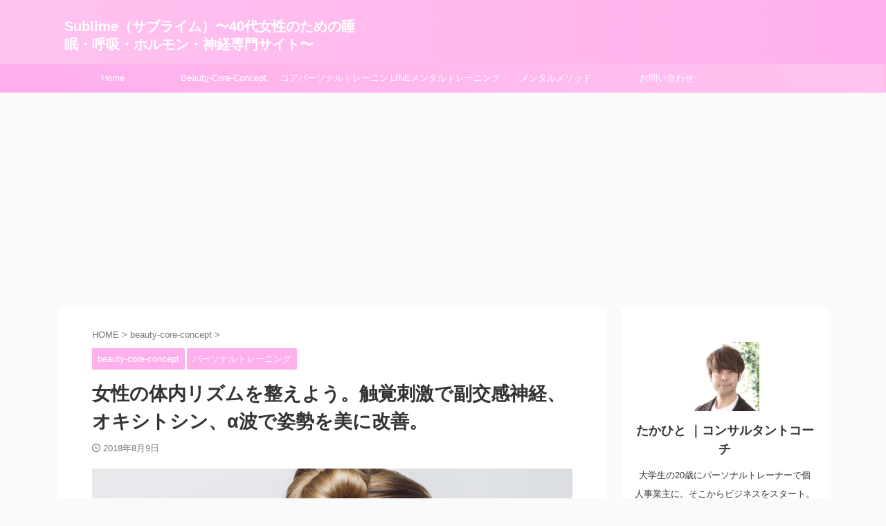

--- FILE ---
content_type: text/html; charset=UTF-8
request_url: https://www.woman-body-core-concept.com/woman-body-rhythm/
body_size: 28910
content:

<!DOCTYPE html>
<!--[if lt IE 7]>
<html class="ie6" lang="ja"> <![endif]-->
<!--[if IE 7]>
<html class="i7" lang="ja"> <![endif]-->
<!--[if IE 8]>
<html class="ie" lang="ja"> <![endif]-->
<!--[if gt IE 8]><!-->
<html lang="ja" class="s-navi-search-overlay ">
	<!--<![endif]-->
	<head prefix="og: http://ogp.me/ns# fb: http://ogp.me/ns/fb# article: http://ogp.me/ns/article#">
				<meta charset="UTF-8" >
		<meta name="viewport" content="width=device-width,initial-scale=1.0,user-scalable=no,viewport-fit=cover">
		<meta name="format-detection" content="telephone=no" >
		<meta name="referrer" content="no-referrer-when-downgrade"/>

		
		<link rel="alternate" type="application/rss+xml" title="Sublime（サブライム）〜40代女性のための睡眠・呼吸・ホルモン・神経専門サイト〜 RSS Feed" href="https://www.woman-body-core-concept.com/feed/" />
		<link rel="pingback" href="https://www.woman-body-core-concept.com/xmlrpc.php" >
		<!--[if lt IE 9]>
		<script src="https://www.woman-body-core-concept.com/wp-content/themes/affinger/js/html5shiv.js"></script>
		<![endif]-->
				<meta name='robots' content='max-image-preview:large' />
<title>女性の体内リズムを整えよう。触覚刺激で副交感神経、オキシトシン、α波で姿勢を美に改善。 - Sublime（サブライム）〜40代女性のための睡眠・呼吸・ホルモン・神経専門サイト〜</title>
<link rel='dns-prefetch' href='//ajax.googleapis.com' />
<script type="text/javascript">
window._wpemojiSettings = {"baseUrl":"https:\/\/s.w.org\/images\/core\/emoji\/14.0.0\/72x72\/","ext":".png","svgUrl":"https:\/\/s.w.org\/images\/core\/emoji\/14.0.0\/svg\/","svgExt":".svg","source":{"concatemoji":"https:\/\/www.woman-body-core-concept.com\/wp-includes\/js\/wp-emoji-release.min.js?ver=6.2"}};
/*! This file is auto-generated */
!function(e,a,t){var n,r,o,i=a.createElement("canvas"),p=i.getContext&&i.getContext("2d");function s(e,t){p.clearRect(0,0,i.width,i.height),p.fillText(e,0,0);e=i.toDataURL();return p.clearRect(0,0,i.width,i.height),p.fillText(t,0,0),e===i.toDataURL()}function c(e){var t=a.createElement("script");t.src=e,t.defer=t.type="text/javascript",a.getElementsByTagName("head")[0].appendChild(t)}for(o=Array("flag","emoji"),t.supports={everything:!0,everythingExceptFlag:!0},r=0;r<o.length;r++)t.supports[o[r]]=function(e){if(p&&p.fillText)switch(p.textBaseline="top",p.font="600 32px Arial",e){case"flag":return s("\ud83c\udff3\ufe0f\u200d\u26a7\ufe0f","\ud83c\udff3\ufe0f\u200b\u26a7\ufe0f")?!1:!s("\ud83c\uddfa\ud83c\uddf3","\ud83c\uddfa\u200b\ud83c\uddf3")&&!s("\ud83c\udff4\udb40\udc67\udb40\udc62\udb40\udc65\udb40\udc6e\udb40\udc67\udb40\udc7f","\ud83c\udff4\u200b\udb40\udc67\u200b\udb40\udc62\u200b\udb40\udc65\u200b\udb40\udc6e\u200b\udb40\udc67\u200b\udb40\udc7f");case"emoji":return!s("\ud83e\udef1\ud83c\udffb\u200d\ud83e\udef2\ud83c\udfff","\ud83e\udef1\ud83c\udffb\u200b\ud83e\udef2\ud83c\udfff")}return!1}(o[r]),t.supports.everything=t.supports.everything&&t.supports[o[r]],"flag"!==o[r]&&(t.supports.everythingExceptFlag=t.supports.everythingExceptFlag&&t.supports[o[r]]);t.supports.everythingExceptFlag=t.supports.everythingExceptFlag&&!t.supports.flag,t.DOMReady=!1,t.readyCallback=function(){t.DOMReady=!0},t.supports.everything||(n=function(){t.readyCallback()},a.addEventListener?(a.addEventListener("DOMContentLoaded",n,!1),e.addEventListener("load",n,!1)):(e.attachEvent("onload",n),a.attachEvent("onreadystatechange",function(){"complete"===a.readyState&&t.readyCallback()})),(e=t.source||{}).concatemoji?c(e.concatemoji):e.wpemoji&&e.twemoji&&(c(e.twemoji),c(e.wpemoji)))}(window,document,window._wpemojiSettings);
</script>
<style type="text/css">
img.wp-smiley,
img.emoji {
	display: inline !important;
	border: none !important;
	box-shadow: none !important;
	height: 1em !important;
	width: 1em !important;
	margin: 0 0.07em !important;
	vertical-align: -0.1em !important;
	background: none !important;
	padding: 0 !important;
}
</style>
	<link rel='stylesheet' id='wp-block-library-css' href='https://www.woman-body-core-concept.com/wp-content/plugins/gutenberg/build/block-library/style.css?ver=15.6.2' type='text/css' media='all' />
<link rel='stylesheet' id='classic-theme-styles-css' href='https://www.woman-body-core-concept.com/wp-includes/css/classic-themes.min.css?ver=6.2' type='text/css' media='all' />
<link rel='stylesheet' id='contact-form-7-css' href='https://www.woman-body-core-concept.com/wp-content/plugins/contact-form-7/includes/css/styles.css?ver=5.0.3' type='text/css' media='all' />
<style id='global-styles-inline-css' type='text/css'>
body{--wp--preset--color--black: #000000;--wp--preset--color--cyan-bluish-gray: #abb8c3;--wp--preset--color--white: #ffffff;--wp--preset--color--pale-pink: #f78da7;--wp--preset--color--vivid-red: #cf2e2e;--wp--preset--color--luminous-vivid-orange: #ff6900;--wp--preset--color--luminous-vivid-amber: #fcb900;--wp--preset--color--light-green-cyan: #eefaff;--wp--preset--color--vivid-green-cyan: #00d084;--wp--preset--color--pale-cyan-blue: #8ed1fc;--wp--preset--color--vivid-cyan-blue: #0693e3;--wp--preset--color--vivid-purple: #9b51e0;--wp--preset--color--soft-red: #e92f3d;--wp--preset--color--light-grayish-red: #fdf0f2;--wp--preset--color--vivid-yellow: #ffc107;--wp--preset--color--very-pale-yellow: #fffde7;--wp--preset--color--very-light-gray: #fafafa;--wp--preset--color--very-dark-gray: #313131;--wp--preset--color--original-color-a: #00B900;--wp--preset--color--original-color-b: #f4fff4;--wp--preset--color--original-color-c: #F3E5F5;--wp--preset--color--original-color-d: #9E9D24;--wp--preset--gradient--vivid-cyan-blue-to-vivid-purple: linear-gradient(135deg,rgba(6,147,227,1) 0%,rgb(155,81,224) 100%);--wp--preset--gradient--light-green-cyan-to-vivid-green-cyan: linear-gradient(135deg,rgb(122,220,180) 0%,rgb(0,208,130) 100%);--wp--preset--gradient--luminous-vivid-amber-to-luminous-vivid-orange: linear-gradient(135deg,rgba(252,185,0,1) 0%,rgba(255,105,0,1) 100%);--wp--preset--gradient--luminous-vivid-orange-to-vivid-red: linear-gradient(135deg,rgba(255,105,0,1) 0%,rgb(207,46,46) 100%);--wp--preset--gradient--very-light-gray-to-cyan-bluish-gray: linear-gradient(135deg,rgb(238,238,238) 0%,rgb(169,184,195) 100%);--wp--preset--gradient--cool-to-warm-spectrum: linear-gradient(135deg,rgb(74,234,220) 0%,rgb(151,120,209) 20%,rgb(207,42,186) 40%,rgb(238,44,130) 60%,rgb(251,105,98) 80%,rgb(254,248,76) 100%);--wp--preset--gradient--blush-light-purple: linear-gradient(135deg,rgb(255,206,236) 0%,rgb(152,150,240) 100%);--wp--preset--gradient--blush-bordeaux: linear-gradient(135deg,rgb(254,205,165) 0%,rgb(254,45,45) 50%,rgb(107,0,62) 100%);--wp--preset--gradient--luminous-dusk: linear-gradient(135deg,rgb(255,203,112) 0%,rgb(199,81,192) 50%,rgb(65,88,208) 100%);--wp--preset--gradient--pale-ocean: linear-gradient(135deg,rgb(255,245,203) 0%,rgb(182,227,212) 50%,rgb(51,167,181) 100%);--wp--preset--gradient--electric-grass: linear-gradient(135deg,rgb(202,248,128) 0%,rgb(113,206,126) 100%);--wp--preset--gradient--midnight: linear-gradient(135deg,rgb(2,3,129) 0%,rgb(40,116,252) 100%);--wp--preset--font-size--small: .8em;--wp--preset--font-size--medium: 20px;--wp--preset--font-size--large: 1.5em;--wp--preset--font-size--x-large: 42px;--wp--preset--font-size--st-regular: 1em;--wp--preset--font-size--huge: 3em;--wp--preset--spacing--20: 0.44rem;--wp--preset--spacing--30: 0.67rem;--wp--preset--spacing--40: 1rem;--wp--preset--spacing--50: 1.5rem;--wp--preset--spacing--60: 2.25rem;--wp--preset--spacing--70: 3.38rem;--wp--preset--spacing--80: 5.06rem;--wp--preset--shadow--natural: 6px 6px 9px rgba(0, 0, 0, 0.2);--wp--preset--shadow--deep: 12px 12px 50px rgba(0, 0, 0, 0.4);--wp--preset--shadow--sharp: 6px 6px 0px rgba(0, 0, 0, 0.2);--wp--preset--shadow--outlined: 6px 6px 0px -3px rgba(255, 255, 255, 1), 6px 6px rgba(0, 0, 0, 1);--wp--preset--shadow--crisp: 6px 6px 0px rgba(0, 0, 0, 1);}:where(.is-layout-flex){gap: 0.5em;}body .is-layout-flow > .alignleft{float: left;margin-inline-start: 0;margin-inline-end: 2em;}body .is-layout-flow > .alignright{float: right;margin-inline-start: 2em;margin-inline-end: 0;}body .is-layout-flow > .aligncenter{margin-left: auto !important;margin-right: auto !important;}body .is-layout-constrained > .alignleft{float: left;margin-inline-start: 0;margin-inline-end: 2em;}body .is-layout-constrained > .alignright{float: right;margin-inline-start: 2em;margin-inline-end: 0;}body .is-layout-constrained > .aligncenter{margin-left: auto !important;margin-right: auto !important;}body .is-layout-constrained > :where(:not(.alignleft):not(.alignright):not(.alignfull)){max-width: var(--wp--style--global--content-size);margin-left: auto !important;margin-right: auto !important;}body .is-layout-constrained > .alignwide{max-width: var(--wp--style--global--wide-size);}body .is-layout-flex{display: flex;}body .is-layout-flex{flex-wrap: wrap;align-items: center;}body .is-layout-flex > *{margin: 0;}body .is-layout-grid{display: grid;}body .is-layout-grid > *{margin: 0;}:where(.wp-block-columns.is-layout-flex){gap: 2em;}.has-black-color{color: var(--wp--preset--color--black) !important;}.has-cyan-bluish-gray-color{color: var(--wp--preset--color--cyan-bluish-gray) !important;}.has-white-color{color: var(--wp--preset--color--white) !important;}.has-pale-pink-color{color: var(--wp--preset--color--pale-pink) !important;}.has-vivid-red-color{color: var(--wp--preset--color--vivid-red) !important;}.has-luminous-vivid-orange-color{color: var(--wp--preset--color--luminous-vivid-orange) !important;}.has-luminous-vivid-amber-color{color: var(--wp--preset--color--luminous-vivid-amber) !important;}.has-light-green-cyan-color{color: var(--wp--preset--color--light-green-cyan) !important;}.has-vivid-green-cyan-color{color: var(--wp--preset--color--vivid-green-cyan) !important;}.has-pale-cyan-blue-color{color: var(--wp--preset--color--pale-cyan-blue) !important;}.has-vivid-cyan-blue-color{color: var(--wp--preset--color--vivid-cyan-blue) !important;}.has-vivid-purple-color{color: var(--wp--preset--color--vivid-purple) !important;}.has-black-background-color{background-color: var(--wp--preset--color--black) !important;}.has-cyan-bluish-gray-background-color{background-color: var(--wp--preset--color--cyan-bluish-gray) !important;}.has-white-background-color{background-color: var(--wp--preset--color--white) !important;}.has-pale-pink-background-color{background-color: var(--wp--preset--color--pale-pink) !important;}.has-vivid-red-background-color{background-color: var(--wp--preset--color--vivid-red) !important;}.has-luminous-vivid-orange-background-color{background-color: var(--wp--preset--color--luminous-vivid-orange) !important;}.has-luminous-vivid-amber-background-color{background-color: var(--wp--preset--color--luminous-vivid-amber) !important;}.has-light-green-cyan-background-color{background-color: var(--wp--preset--color--light-green-cyan) !important;}.has-vivid-green-cyan-background-color{background-color: var(--wp--preset--color--vivid-green-cyan) !important;}.has-pale-cyan-blue-background-color{background-color: var(--wp--preset--color--pale-cyan-blue) !important;}.has-vivid-cyan-blue-background-color{background-color: var(--wp--preset--color--vivid-cyan-blue) !important;}.has-vivid-purple-background-color{background-color: var(--wp--preset--color--vivid-purple) !important;}.has-black-border-color{border-color: var(--wp--preset--color--black) !important;}.has-cyan-bluish-gray-border-color{border-color: var(--wp--preset--color--cyan-bluish-gray) !important;}.has-white-border-color{border-color: var(--wp--preset--color--white) !important;}.has-pale-pink-border-color{border-color: var(--wp--preset--color--pale-pink) !important;}.has-vivid-red-border-color{border-color: var(--wp--preset--color--vivid-red) !important;}.has-luminous-vivid-orange-border-color{border-color: var(--wp--preset--color--luminous-vivid-orange) !important;}.has-luminous-vivid-amber-border-color{border-color: var(--wp--preset--color--luminous-vivid-amber) !important;}.has-light-green-cyan-border-color{border-color: var(--wp--preset--color--light-green-cyan) !important;}.has-vivid-green-cyan-border-color{border-color: var(--wp--preset--color--vivid-green-cyan) !important;}.has-pale-cyan-blue-border-color{border-color: var(--wp--preset--color--pale-cyan-blue) !important;}.has-vivid-cyan-blue-border-color{border-color: var(--wp--preset--color--vivid-cyan-blue) !important;}.has-vivid-purple-border-color{border-color: var(--wp--preset--color--vivid-purple) !important;}.has-vivid-cyan-blue-to-vivid-purple-gradient-background{background: var(--wp--preset--gradient--vivid-cyan-blue-to-vivid-purple) !important;}.has-light-green-cyan-to-vivid-green-cyan-gradient-background{background: var(--wp--preset--gradient--light-green-cyan-to-vivid-green-cyan) !important;}.has-luminous-vivid-amber-to-luminous-vivid-orange-gradient-background{background: var(--wp--preset--gradient--luminous-vivid-amber-to-luminous-vivid-orange) !important;}.has-luminous-vivid-orange-to-vivid-red-gradient-background{background: var(--wp--preset--gradient--luminous-vivid-orange-to-vivid-red) !important;}.has-very-light-gray-to-cyan-bluish-gray-gradient-background{background: var(--wp--preset--gradient--very-light-gray-to-cyan-bluish-gray) !important;}.has-cool-to-warm-spectrum-gradient-background{background: var(--wp--preset--gradient--cool-to-warm-spectrum) !important;}.has-blush-light-purple-gradient-background{background: var(--wp--preset--gradient--blush-light-purple) !important;}.has-blush-bordeaux-gradient-background{background: var(--wp--preset--gradient--blush-bordeaux) !important;}.has-luminous-dusk-gradient-background{background: var(--wp--preset--gradient--luminous-dusk) !important;}.has-pale-ocean-gradient-background{background: var(--wp--preset--gradient--pale-ocean) !important;}.has-electric-grass-gradient-background{background: var(--wp--preset--gradient--electric-grass) !important;}.has-midnight-gradient-background{background: var(--wp--preset--gradient--midnight) !important;}.has-small-font-size{font-size: var(--wp--preset--font-size--small) !important;}.has-medium-font-size{font-size: var(--wp--preset--font-size--medium) !important;}.has-large-font-size{font-size: var(--wp--preset--font-size--large) !important;}.has-x-large-font-size{font-size: var(--wp--preset--font-size--x-large) !important;}
:where(.wp-block-columns.is-layout-flex){gap: 2em;}
.wp-block-pullquote{font-size: 1.5em;line-height: 1.6;}
.wp-block-navigation a:where(:not(.wp-element-button)){color: inherit;}
</style>
<link rel='stylesheet' id='ez-toc-css' href='https://www.woman-body-core-concept.com/wp-content/plugins/easy-table-of-contents/assets/css/screen.min.css?ver=2.0.47.1' type='text/css' media='all' />
<style id='ez-toc-inline-css' type='text/css'>
div#ez-toc-container p.ez-toc-title {font-size: 120%;}div#ez-toc-container p.ez-toc-title {font-weight: 500;}div#ez-toc-container ul li {font-size: 95%;}div#ez-toc-container nav ul ul li ul li {font-size: 90%!important;}
.ez-toc-container-direction {direction: ltr;}.ez-toc-counter ul{counter-reset: item;}.ez-toc-counter nav ul li a::before {content: counters(item, ".", decimal) ". ";display: inline-block;counter-increment: item;flex-grow: 0;flex-shrink: 0;margin-right: .2em; float: left;}.ez-toc-widget-direction {direction: ltr;}.ez-toc-widget-container ul{counter-reset: item;}.ez-toc-widget-container nav ul li a::before {content: counters(item, ".", decimal) ". ";display: inline-block;counter-increment: item;flex-grow: 0;flex-shrink: 0;margin-right: .2em; float: left;}
</style>
<link rel='stylesheet' id='normalize-css' href='https://www.woman-body-core-concept.com/wp-content/themes/affinger/css/normalize.css?ver=1.5.9' type='text/css' media='all' />
<link rel='stylesheet' id='st_svg-css' href='https://www.woman-body-core-concept.com/wp-content/themes/affinger/st_svg/style.css?ver=6.2' type='text/css' media='all' />
<link rel='stylesheet' id='slick-css' href='https://www.woman-body-core-concept.com/wp-content/themes/affinger/vendor/slick/slick.css?ver=1.8.0' type='text/css' media='all' />
<link rel='stylesheet' id='slick-theme-css' href='https://www.woman-body-core-concept.com/wp-content/themes/affinger/vendor/slick/slick-theme.css?ver=1.8.0' type='text/css' media='all' />
<link rel='stylesheet' id='style-css' href='https://www.woman-body-core-concept.com/wp-content/themes/affinger/style.css?ver=6.2' type='text/css' media='all' />
<link rel='stylesheet' id='single-css' href='https://www.woman-body-core-concept.com/wp-content/themes/affinger/st-rankcss.php' type='text/css' media='all' />
<link rel='stylesheet' id='st-themecss-css' href='https://www.woman-body-core-concept.com/wp-content/themes/affinger/st-themecss-loader.php?ver=6.2' type='text/css' media='all' />
<script type='text/javascript' src='//ajax.googleapis.com/ajax/libs/jquery/1.11.3/jquery.min.js?ver=1.11.3' id='jquery-js'></script>
<script type='text/javascript' id='ez-toc-scroll-scriptjs-js-after'>
jQuery(document).ready(function(){document.querySelectorAll(".ez-toc-section").forEach(t=>{t.setAttribute("ez-toc-data-id","#"+decodeURI(t.getAttribute("id")))}),jQuery("a.ez-toc-link").click(function(){let t=jQuery(this).attr("href"),e=jQuery("#wpadminbar"),i=0;30>30&&(i=30),e.length&&(i+=e.height()),jQuery('[ez-toc-data-id="'+decodeURI(t)+'"]').length>0&&(i=jQuery('[ez-toc-data-id="'+decodeURI(t)+'"]').offset().top-i),jQuery("html, body").animate({scrollTop:i},500)})});
</script>
<link rel="https://api.w.org/" href="https://www.woman-body-core-concept.com/wp-json/" /><link rel="alternate" type="application/json" href="https://www.woman-body-core-concept.com/wp-json/wp/v2/posts/219" /><link rel='shortlink' href='https://www.woman-body-core-concept.com/?p=219' />
<link rel="alternate" type="application/json+oembed" href="https://www.woman-body-core-concept.com/wp-json/oembed/1.0/embed?url=https%3A%2F%2Fwww.woman-body-core-concept.com%2Fwoman-body-rhythm%2F" />
<link rel="alternate" type="text/xml+oembed" href="https://www.woman-body-core-concept.com/wp-json/oembed/1.0/embed?url=https%3A%2F%2Fwww.woman-body-core-concept.com%2Fwoman-body-rhythm%2F&#038;format=xml" />
<meta name="robots" content="index, follow" />
<meta name="thumbnail" content="https://www.woman-body-core-concept.com/wp-content/uploads/2018/08/massage-2722936_1920.jpg">
<link rel="canonical" href="https://www.woman-body-core-concept.com/woman-body-rhythm/" />
<link rel="icon" href="https://www.woman-body-core-concept.com/wp-content/uploads/2019/09/cropped-kinga-cichewicz-n-JkxDXFPFM-unsplash-32x32.jpg" sizes="32x32" />
<link rel="icon" href="https://www.woman-body-core-concept.com/wp-content/uploads/2019/09/cropped-kinga-cichewicz-n-JkxDXFPFM-unsplash-192x192.jpg" sizes="192x192" />
<link rel="apple-touch-icon" href="https://www.woman-body-core-concept.com/wp-content/uploads/2019/09/cropped-kinga-cichewicz-n-JkxDXFPFM-unsplash-180x180.jpg" />
<meta name="msapplication-TileImage" content="https://www.woman-body-core-concept.com/wp-content/uploads/2019/09/cropped-kinga-cichewicz-n-JkxDXFPFM-unsplash-270x270.jpg" />
		
<!-- OGP -->

<meta property="og:type" content="article">
<meta property="og:title" content="女性の体内リズムを整えよう。触覚刺激で副交感神経、オキシトシン、α波で姿勢を美に改善。">
<meta property="og:url" content="https://www.woman-body-core-concept.com/woman-body-rhythm/">
<meta property="og:description" content="一度もほんとうの美を得られていないあなた。運動と食事のバランスが美を作ると思ってはいませんか？運動と食事の調整はからだの機能が適切なら無意識にやってくれます。美を求めるなら、運動や食事の要因をあなたの">
<meta property="og:site_name" content="Sublime（サブライム）〜40代女性のための睡眠・呼吸・ホルモン・神経専門サイト〜">
<meta property="og:image" content="https://www.woman-body-core-concept.com/wp-content/uploads/2018/08/massage-2722936_1920.jpg">


	<meta property="article:published_time" content="2018-08-09T09:28:45+09:00" />
			<meta property="article:modified_time" content="2019-09-25T15:19:35+09:00" />
		<meta property="article:author" content="たかひと ｜コンサルタントコーチ" />

<!-- /OGP -->
		


<script>
	(function (window, document, $, undefined) {
		'use strict';

		var SlideBox = (function () {
			/**
			 * @param $element
			 *
			 * @constructor
			 */
			function SlideBox($element) {
				this._$element = $element;
			}

			SlideBox.prototype.$content = function () {
				return this._$element.find('[data-st-slidebox-content]');
			};

			SlideBox.prototype.$toggle = function () {
				return this._$element.find('[data-st-slidebox-toggle]');
			};

			SlideBox.prototype.$icon = function () {
				return this._$element.find('[data-st-slidebox-icon]');
			};

			SlideBox.prototype.$text = function () {
				return this._$element.find('[data-st-slidebox-text]');
			};

			SlideBox.prototype.is_expanded = function () {
				return !!(this._$element.filter('[data-st-slidebox-expanded="true"]').length);
			};

			SlideBox.prototype.expand = function () {
				var self = this;

				this.$content().slideDown()
					.promise()
					.then(function () {
						var $icon = self.$icon();
						var $text = self.$text();

						$icon.removeClass($icon.attr('data-st-slidebox-icon-collapsed'))
							.addClass($icon.attr('data-st-slidebox-icon-expanded'))

						$text.text($text.attr('data-st-slidebox-text-expanded'))

						self._$element.removeClass('is-collapsed')
							.addClass('is-expanded');

						self._$element.attr('data-st-slidebox-expanded', 'true');
					});
			};

			SlideBox.prototype.collapse = function () {
				var self = this;

				this.$content().slideUp()
					.promise()
					.then(function () {
						var $icon = self.$icon();
						var $text = self.$text();

						$icon.removeClass($icon.attr('data-st-slidebox-icon-expanded'))
							.addClass($icon.attr('data-st-slidebox-icon-collapsed'))

						$text.text($text.attr('data-st-slidebox-text-collapsed'))

						self._$element.removeClass('is-expanded')
							.addClass('is-collapsed');

						self._$element.attr('data-st-slidebox-expanded', 'false');
					});
			};

			SlideBox.prototype.toggle = function () {
				if (this.is_expanded()) {
					this.collapse();
				} else {
					this.expand();
				}
			};

			SlideBox.prototype.add_event_listeners = function () {
				var self = this;

				this.$toggle().on('click', function (event) {
					self.toggle();
				});
			};

			SlideBox.prototype.initialize = function () {
				this.add_event_listeners();
			};

			return SlideBox;
		}());

		function on_ready() {
			var slideBoxes = [];

			$('[data-st-slidebox]').each(function () {
				var $element = $(this);
				var slideBox = new SlideBox($element);

				slideBoxes.push(slideBox);

				slideBox.initialize();
			});

			return slideBoxes;
		}

		$(on_ready);
	}(window, window.document, jQuery));
</script>

	<script>
		(function (window, document, $, undefined) {
			'use strict';

			$(function(){
			$('.post h2:not([class^="is-style-st-heading-custom-"]):not([class*=" is-style-st-heading-custom-"]):not(.st-css-no2) , .h2modoki').wrapInner('<span class="st-dash-design"></span>');
			})
		}(window, window.document, jQuery));
	</script>
<script>
	(function (window, document, $, undefined) {
		'use strict';

		$(function(){
		  $('#st-tab-menu li').on('click', function(){
			if($(this).not('active')){
			  $(this).addClass('active').siblings('li').removeClass('active');
			  var index = $('#st-tab-menu li').index(this);
			  $('#st-tab-menu + #st-tab-box div').eq(index).addClass('active').siblings('div').removeClass('active');
			}
		  });
		});
	}(window, window.document, jQuery));
</script>

<script>
	(function (window, document, $, undefined) {
		'use strict';

		$(function(){
			/* 第一階層のみの目次にクラスを挿入 */
			$("#toc_container:not(:has(ul ul))").addClass("only-toc");
			/* アコーディオンメニュー内のカテゴリーにクラス追加 */
			$(".st-ac-box ul:has(.cat-item)").each(function(){
				$(this).addClass("st-ac-cat");
			});
		});
	}(window, window.document, jQuery));
</script>

<script>
	(function (window, document, $, undefined) {
		'use strict';

		$(function(){
									$('.st-star').parent('.rankh4').css('padding-bottom','5px'); // スターがある場合のランキング見出し調整
		});
	}(window, window.document, jQuery));
</script>



	<script>
		(function (window, document, $, undefined) {
			'use strict';

			$(function() {
				$('.is-style-st-paragraph-kaiwa').wrapInner('<span class="st-paragraph-kaiwa-text">');
			});
		}(window, window.document, jQuery));
	</script>

	<script>
		(function (window, document, $, undefined) {
			'use strict';

			$(function() {
				$('.is-style-st-paragraph-kaiwa-b').wrapInner('<span class="st-paragraph-kaiwa-text">');
			});
		}(window, window.document, jQuery));
	</script>

<script>
	/* Gutenbergスタイルを調整 */
	(function (window, document, $, undefined) {
		'use strict';

		$(function() {
			$( '[class^="is-style-st-paragraph-"],[class*=" is-style-st-paragraph-"]' ).wrapInner( '<span class="st-noflex"></span>' );
		});
	}(window, window.document, jQuery));
</script>



			<!-- Google tag (gtag.js) -->
<script async src="https://www.googletagmanager.com/gtag/js?id=G-X4BTSGHC1F">
</script>
<script>
  window.dataLayer = window.dataLayer || [];
  function gtag(){dataLayer.push(arguments);}
  gtag('js', new Date());

  gtag('config', 'G-X4BTSGHC1F');
</script></head>
	<body class="post-template-default single single-post postid-219 single-format-standard single-cat-5 single-cat-21 not-front-page" >				<div id="st-ami">
				<div id="wrapper" class="" ontouchstart="">
				<div id="wrapper-in">

					

<header id="">
	<div id="header-full">
		<div id="headbox-bg">
			<div id="headbox">

					<nav id="s-navi" class="pcnone" data-st-nav data-st-nav-type="normal">
		<dl class="acordion is-active" data-st-nav-primary>
			<dt class="trigger">
				<p class="acordion_button"><span class="op op-menu"><i class="st-fa st-svg-menu"></i></span></p>

				
									<div id="st-mobile-logo"></div>
				
				<!-- 追加メニュー -->
				
				<!-- 追加メニュー2 -->
				
			</dt>

			<dd class="acordion_tree">
				<div class="acordion_tree_content">

					
					
					<div class="clear"></div>

					
				</div>
			</dd>

					</dl>

					</nav>

									<div id="header-l">
						
						<div id="st-text-logo">
							
    
		
			<!-- キャプション -->
			
				          		 	 <p class="descr sitenametop">
           		     	           			 </p>
				
			
			<!-- ロゴ又はブログ名 -->
			          		  <p class="sitename"><a href="https://www.woman-body-core-concept.com/">
              		                  		    Sublime（サブライム）〜40代女性のための睡眠・呼吸・ホルモン・神経専門サイト〜               		           		  </a></p>
        				<!-- ロゴ又はブログ名ここまで -->

		
	
						</div>
					</div><!-- /#header-l -->
				
				<div id="header-r" class="smanone">
					
				</div><!-- /#header-r -->

			</div><!-- /#headbox -->
		</div><!-- /#headbox-bg clearfix -->

		
		
		
					<nav class="st-middle-menu"><ul id="menu-%e3%83%98%e3%83%83%e3%83%80%e3%83%bc%e3%83%a1%e3%83%8b%e3%83%a5%e3%83%bc" class="menu"><li id="menu-item-148" class="menu-item menu-item-type-custom menu-item-object-custom menu-item-148"><a href="http://woman-body-core-concept.com">Home</a></li>
<li id="menu-item-50" class="menu-item menu-item-type-post_type menu-item-object-page menu-item-50"><a href="https://www.woman-body-core-concept.com/beauty-core-concept/">Beauty-Core-Concept</a></li>
<li id="menu-item-53" class="menu-item menu-item-type-post_type menu-item-object-page menu-item-53"><a href="https://www.woman-body-core-concept.com/core-personal-traning/">コアパーソナルトレーニング</a></li>
<li id="menu-item-600" class="menu-item menu-item-type-post_type menu-item-object-page menu-item-600"><a href="https://www.woman-body-core-concept.com/outside-mental-training/">LINEメンタルトレーニング</a></li>
<li id="menu-item-1305" class="menu-item menu-item-type-post_type menu-item-object-page menu-item-1305"><a href="https://www.woman-body-core-concept.com/woman-happy-life/">メンタルメソッド</a></li>
<li id="menu-item-146" class="menu-item menu-item-type-post_type menu-item-object-page menu-item-146"><a href="https://www.woman-body-core-concept.com/inquiry/">お問い合わせ</a></li>
</ul></nav>	
			

			<div id="gazou-wide">
					<div id="st-menubox">
			<div id="st-menuwide">
				<nav class="smanone clearfix"><ul id="menu-%e3%83%98%e3%83%83%e3%83%80%e3%83%bc%e3%83%a1%e3%83%8b%e3%83%a5%e3%83%bc-1" class="menu"><li class="menu-item menu-item-type-custom menu-item-object-custom menu-item-148"><a href="http://woman-body-core-concept.com">Home</a></li>
<li class="menu-item menu-item-type-post_type menu-item-object-page menu-item-50"><a href="https://www.woman-body-core-concept.com/beauty-core-concept/">Beauty-Core-Concept</a></li>
<li class="menu-item menu-item-type-post_type menu-item-object-page menu-item-has-children menu-item-53"><a href="https://www.woman-body-core-concept.com/core-personal-traning/">コアパーソナルトレーニング</a>
<ul class="sub-menu">
	<li id="menu-item-123" class="menu-item menu-item-type-post_type menu-item-object-page menu-item-123"><a href="https://www.woman-body-core-concept.com/core-personal-traning/core-personaltraining-price/">料金システム</a></li>
</ul>
</li>
<li class="menu-item menu-item-type-post_type menu-item-object-page menu-item-600"><a href="https://www.woman-body-core-concept.com/outside-mental-training/">LINEメンタルトレーニング</a></li>
<li class="menu-item menu-item-type-post_type menu-item-object-page menu-item-1305"><a href="https://www.woman-body-core-concept.com/woman-happy-life/">メンタルメソッド</a></li>
<li class="menu-item menu-item-type-post_type menu-item-object-page menu-item-146"><a href="https://www.woman-body-core-concept.com/inquiry/">お問い合わせ</a></li>
</ul></nav>			</div>
		</div>
										<div id="st-headerbox">
						<div id="st-header">
						</div>
					</div>
									</div>
		
	</div><!-- #header-full -->

	





</header>

					<div id="content-w">

						
						
	
			<div id="st-header-post-under-box" class="st-header-post-no-data "
		     style="">
			<div class="st-dark-cover">
							</div>
		</div>
	
<div id="content" class="clearfix">
	<div id="contentInner">
		<main>
			<article>
									<div id="post-219" class="st-post post-219 post type-post status-publish format-standard has-post-thumbnail hentry category-beauty-core-concept category-personaltrainig">
				
					
																
					
					<!--ぱんくず -->
											<div
							id="breadcrumb">
							<ol itemscope itemtype="http://schema.org/BreadcrumbList">
								<li itemprop="itemListElement" itemscope itemtype="http://schema.org/ListItem">
									<a href="https://www.woman-body-core-concept.com" itemprop="item">
										<span itemprop="name">HOME</span>
									</a>
									&gt;
									<meta itemprop="position" content="1"/>
								</li>

								
																	<li itemprop="itemListElement" itemscope itemtype="http://schema.org/ListItem">
										<a href="https://www.woman-body-core-concept.com/category/beauty-core-concept/" itemprop="item">
											<span
												itemprop="name">beauty-core-concept</span>
										</a>
										&gt;
										<meta itemprop="position" content="2"/>
									</li>
																								</ol>

													</div>
										<!--/ ぱんくず -->

					<!--ループ開始 -->
															
																									<p class="st-catgroup">
																<a href="https://www.woman-body-core-concept.com/category/beauty-core-concept/" title="View all posts in beauty-core-concept" rel="category tag"><span class="catname st-catid5">beauty-core-concept</span></a> <a href="https://www.woman-body-core-concept.com/category/personaltrainig/" title="View all posts in パーソナルトレーニング" rel="category tag"><span class="catname st-catid21">パーソナルトレーニング</span></a>							</p>
						
						<h1 class="entry-title">女性の体内リズムを整えよう。触覚刺激で副交感神経、オキシトシン、α波で姿勢を美に改善。</h1>

						
	<div class="blogbox ">
		<p><span class="kdate">
								<i class="st-fa st-svg-clock-o"></i><time class="updated" datetime="2018-08-09T09:28:45+0900">2018年8月9日</time>
						</span></p>
	</div>
					
					
					
					<div class="mainbox">
						<div id="nocopy" ><!-- コピー禁止エリアここから -->
							
							
							
							<div class="entry-content">
								<p><img decoding="async" class="alignnone size-full wp-image-240" src="http://woman-body-core-concept.com/wp-content/uploads/2018/08/massage-2722936_1920.jpg" alt="女性出張パーソナルトレーニング東京大阪　コア副交感神経オキシトシンα波" width="1920" height="1280" srcset="https://www.woman-body-core-concept.com/wp-content/uploads/2018/08/massage-2722936_1920.jpg 1920w, https://www.woman-body-core-concept.com/wp-content/uploads/2018/08/massage-2722936_1920-300x200.jpg 300w, https://www.woman-body-core-concept.com/wp-content/uploads/2018/08/massage-2722936_1920-768x512.jpg 768w, https://www.woman-body-core-concept.com/wp-content/uploads/2018/08/massage-2722936_1920-1024x683.jpg 1024w" sizes="(max-width: 1920px) 100vw, 1920px" /></p>
<p>一度もほんとうの美を得られていないあなた。運動と食事のバランスが美を作ると思ってはいませんか？運動と食事の調整はからだの機能が適切なら無意識にやってくれます。美を求めるなら、運動や食事の要因をあなたの脳から因果関係を外すことからです。</p>
<p>でも、それ以外の実践のアイデアがなければ世間が知っている情報を頼りにしなければならないというのもよく理解できます。そこで、あなたに提案したいのが、次のような新しい考え方です。</p>
<p>それは、<span class="hutoaka"><span class="oomozi"><span class="ymarker">美は自然体にすることで得られる</span></span></span>、です。</p>
<p>あなたはこれまでさまざまな美しくなるための実践をしてきましたよね。でも、どうして途中でやめてしまったのでしょうか？それは、計画自体に無理があったのと、からだが持っている構造に合っていなかったからです。からだが欲していることをせずに求めていないのものをすれば、やっぱりからだはもう嫌だと思うのが自然なのです。<span id="more-219"></span></p>
<p>では、自然体にして美しくなれるなら、あなたはそれが一番だって思ったことでしょう。今のあなたが努力をしてもほんとうの美を得られていないのですから、自然体だなんて、到底すぐに想像できることではありませんよね。</p>
<p>この記事では、女性の美の効果と追求について、運動と食事が美しくするのではないという事実を説明します。新しい提案である自然体が一番美しくなれる要素が何であるのかをわかりやすく説明させて頂きます。</p>
<div id="ez-toc-container" class="ez-toc-v2_0_47_1 counter-hierarchy ez-toc-counter ez-toc-grey ez-toc-container-direction">
<div class="ez-toc-title-container">
<p class="ez-toc-title">目次</p>
<span class="ez-toc-title-toggle"><a href="#" class="ez-toc-pull-right ez-toc-btn ez-toc-btn-xs ez-toc-btn-default ez-toc-toggle" aria-label="ez-toc-toggle-icon-1"><label for="item-697b269ae2cfc" aria-label="Table of Content"><span style="display: flex;align-items: center;width: 35px;height: 30px;justify-content: center;direction:ltr;"><svg style="fill: #999;color:#999" xmlns="http://www.w3.org/2000/svg" class="list-377408" width="20px" height="20px" viewBox="0 0 24 24" fill="none"><path d="M6 6H4v2h2V6zm14 0H8v2h12V6zM4 11h2v2H4v-2zm16 0H8v2h12v-2zM4 16h2v2H4v-2zm16 0H8v2h12v-2z" fill="currentColor"></path></svg><svg style="fill: #999;color:#999" class="arrow-unsorted-368013" xmlns="http://www.w3.org/2000/svg" width="10px" height="10px" viewBox="0 0 24 24" version="1.2" baseProfile="tiny"><path d="M18.2 9.3l-6.2-6.3-6.2 6.3c-.2.2-.3.4-.3.7s.1.5.3.7c.2.2.4.3.7.3h11c.3 0 .5-.1.7-.3.2-.2.3-.5.3-.7s-.1-.5-.3-.7zM5.8 14.7l6.2 6.3 6.2-6.3c.2-.2.3-.5.3-.7s-.1-.5-.3-.7c-.2-.2-.4-.3-.7-.3h-11c-.3 0-.5.1-.7.3-.2.2-.3.5-.3.7s.1.5.3.7z"/></svg></span></label><input  type="checkbox" id="item-697b269ae2cfc"></a></span></div>
<nav><ul class='ez-toc-list ez-toc-list-level-1 ' ><li class='ez-toc-page-1 ez-toc-heading-level-2'><a class="ez-toc-link ez-toc-heading-1" href="#%E3%81%8B%E3%82%89%E3%81%A0%E3%81%8C%E3%81%8B%E3%82%89%E3%81%A0%E3%81%A7%E3%81%82%E3%81%A3%E3%81%A6%E5%8B%95%E3%81%8D%E3%81%9F%E3%81%84%E3%81%A3%E3%81%A6%E6%84%9F%E3%81%98%E3%82%8C%E3%82%8B%E6%84%9F%E8%A6%9A%E3%81%AB%E3%81%99%E3%82%8C%E3%81%B0%E8%87%AA%E7%84%B6%E4%BD%93%E3%81%A7%E7%BE%8E%E3%81%97%E3%81%8F%E3%81%AA%E3%82%8C%E3%82%8B" title="からだがからだであって動きたいって感じれる感覚にすれば自然体で美しくなれる">からだがからだであって動きたいって感じれる感覚にすれば自然体で美しくなれる</a><ul class='ez-toc-list-level-3'><li class='ez-toc-heading-level-3'><a class="ez-toc-link ez-toc-heading-2" href="#%E5%A5%B3%E6%80%A7%E3%81%8C%E7%BE%8E%E3%81%97%E3%81%8F%E3%81%AA%E3%82%8B%E3%81%AB%E3%81%AF%E3%80%81%E7%9A%AE%E3%81%B5%E3%81%A8%E7%AD%8B%E8%82%89%E3%81%AB%E8%A7%A6%E3%82%8C%E3%80%81%E8%A7%A6%E8%A6%9A%E7%A5%9E%E7%B5%8C%E3%82%92%E8%88%88%E5%A5%AE%E3%81%95%E3%81%9B%E3%81%A6%E3%81%8A%E3%81%8F" title="女性が美しくなるには、皮ふと筋肉に触れ、触覚神経を興奮させておく">女性が美しくなるには、皮ふと筋肉に触れ、触覚神経を興奮させておく</a><ul class='ez-toc-list-level-5'><li class='ez-toc-heading-level-5'><ul class='ez-toc-list-level-5'><li class='ez-toc-heading-level-5'><a class="ez-toc-link ez-toc-heading-3" href="#%E3%83%A1%E3%83%B3%E3%82%BF%E3%83%AB%E3%83%A1%E3%82%BD%E3%83%83%E3%83%89" title="メンタルメソッド">メンタルメソッド</a></li><li class='ez-toc-page-1 ez-toc-heading-level-5'><a class="ez-toc-link ez-toc-heading-4" href="#%E5%A5%B3%E6%80%A7%E3%81%AE%E5%B9%B8%E3%81%9B%E3%81%AF%E7%94%9F%E3%81%8D%E3%82%8B%E3%81%93%E3%81%A8%E3%80%81%E5%A5%BD%E3%81%8D%E3%81%AA%E4%BB%95%E4%BA%8B%E3%80%81%E3%81%8A%E9%87%91%E3%80%81%E5%85%85%E8%B6%B3%E6%84%9F%E3%82%92%E5%90%8C%E6%99%82%E3%81%AB%E3%83%A1%E3%83%B3%E3%82%BF%E3%83%AB%E3%83%A1%E3%82%BD%E3%83%83%E3%83%89" title="女性の幸せは生きること、好きな仕事、お金、充足感を同時にメンタルメソッド">女性の幸せは生きること、好きな仕事、お金、充足感を同時にメンタルメソッド</a></li></ul></li></ul></li></ul></li></ul></nav></div>
<h2><span class="ez-toc-section" id="%E3%81%8B%E3%82%89%E3%81%A0%E3%81%8C%E3%81%8B%E3%82%89%E3%81%A0%E3%81%A7%E3%81%82%E3%81%A3%E3%81%A6%E5%8B%95%E3%81%8D%E3%81%9F%E3%81%84%E3%81%A3%E3%81%A6%E6%84%9F%E3%81%98%E3%82%8C%E3%82%8B%E6%84%9F%E8%A6%9A%E3%81%AB%E3%81%99%E3%82%8C%E3%81%B0%E8%87%AA%E7%84%B6%E4%BD%93%E3%81%A7%E7%BE%8E%E3%81%97%E3%81%8F%E3%81%AA%E3%82%8C%E3%82%8B"></span>からだがからだであって動きたいって感じれる感覚にすれば自然体で美しくなれる<span class="ez-toc-section-end"></span></h2>
<p>からだがからだである？どういう意味なのか？と素直に思いましたよね。これから説明させて頂きます。このサイトはBCC理論という基礎医学から立ち上げたオリジナルな考え方から記事構成されています。理論だけを淡々と説明しても難しくなる可能性もありますので、BCC理論に基づいた私たちが女性の美を実現するために実践するコアパーソナルトレーニングの内容から入っていきます。</p>
<p>からだがからだであることが美の効果に直接つながる要素です。あなたのからだがからだでなければからだをある課題やオーダーに対して適切な反応をすることができません。からだがからだであるには、からだに対する自己意識がたくさん脳に伝わっていることです。</p>
<p>あなたが今までの生活をいつもどおりに過ごしていくとしましょう。そうなると、からだってどんな状態になっているのかというと、からだについての情報をほとんど知らないままに過ごしていくことになります。要は、今までのあなたと何も変わらないでいるので、美しくなれないで過ごしていく選択です。</p>
<p>からだには構造上の原理原則があります。それは、からだの中心を適切なポジションにし、からだの重さがのっている重心を支持面にしてからだの中心から運動が開始されることです。これは姿勢が適切なポジションにあるのかどうかで決まります。自然体で美しくなるには、コアと重心の連動が必要です。そのためには姿勢について考えることです。</p>
<p>姿勢を適切にすれば、コアのインナーマッスルのトーンが上がり、骨盤は安定し、運動が三次元の発現する準備ができます。これも姿勢について考えることで得られる自然体ですが、あなたが姿勢を一日中意識できるかというとそうはいきません。もう少し姿勢以前にある構造的な基礎について考えてみます。</p>
<p>からだがからだであるためには、からだについての情報をあなたがどれだけ分かっているのかで、適切な姿勢も作りやすくなるのです。からだをわかるとは、からだを感じるセンサーが脳に受け入れるように開いてくれているのかどうかの度合いです。この度合いが多いほど、からだの隅々まで運動が起こる潜在力となる皮ふや筋肉がすぐにスイッチが働き、運動が起きます。</p>
<p>からだをあなたの脳が知らなければ、実際にトレーニングで運動をさせようとしてもほとんどの筋肉が運動に参加してくれていないのです。運動というのは、皮ふと筋肉と脳が密接な関係でなければ、運動したとはいえません。脳が運動に対するプログラムを作り、皮ふや筋肉にこれだけの収縮をしてねというように伝達して、はじめて運動になるからです。</p>
<p>そのために、トレーニングして綺麗なボディにしたいならこの脳と皮ふと筋肉同士の神経系が開いている状態にしないとほとんど効果が出ない結果になります。からだをからだにするには、からだを気持ちよくさせておく準備が必要なのです。</p>
<h3><span class="ez-toc-section" id="%E5%A5%B3%E6%80%A7%E3%81%8C%E7%BE%8E%E3%81%97%E3%81%8F%E3%81%AA%E3%82%8B%E3%81%AB%E3%81%AF%E3%80%81%E7%9A%AE%E3%81%B5%E3%81%A8%E7%AD%8B%E8%82%89%E3%81%AB%E8%A7%A6%E3%82%8C%E3%80%81%E8%A7%A6%E8%A6%9A%E7%A5%9E%E7%B5%8C%E3%82%92%E8%88%88%E5%A5%AE%E3%81%95%E3%81%9B%E3%81%A6%E3%81%8A%E3%81%8F"></span>女性が美しくなるには、皮ふと筋肉に触れ、触覚神経を興奮させておく<span class="ez-toc-section-end"></span></h3>
<p>からだをソフトに触れられるとけっして嫌な気持ちにはならず、むしろとっても気持ちいい感覚がからだ全体を温めるように感じられます。触れられると気持ちよくなるという快刺激（快楽）が皮ふや筋肉の感覚神経が脳に出力させます。これが、からだをからだで知ることなのです。気持ちいいからだにしておくと、自分のからだをあなたはもっと感じたいと思う衝動が生まれます。</p>
<p><span class="hutoaka"><span class="ymarker">快刺激はもっともっと欲しくなります</span></span>。気持ち良くしてもらう相手に悪い印象はなく、良い印象がたくさん残るでしょう。これから運動を始めようとする前に、とことん女性のからだを気持ちいい快刺激にしておくと、からだをもっと感じようとしてくれている感覚神経がスイッチオンになるので、少しの運動にたいしてもからだは運動したことを脳は残そうとする感覚を無駄なく、すべてを吸収しようとしてくれています。</p>
<p>すると、運動するほとんどの運動を感覚神経でとらえ、脳にそれを残してくれます。脳に残るというのは、学習といわれる神経の作用です。運動をしても運動をやめると効果がなくなってしまい、また運動しないとと思うのは、脳が経験した運動を学習していないからです。からだと脳がうまくリンクしていくと、一度行なった運動は運動学習という経路を通っていますのでまた再現してくれます。すると、脳はたくさんの運動を感覚で覚えてくれてるので、脳のプログラムは事前に運動を予期し、予測し、計画してくれます。</p>
<p>BCC理論では、骨盤の安定性を高める実践にたくさんの時間を使用します。そのためにからだをからだにしておく感覚神経の興奮のためにあなたのからだを気持ちよくさせておきます。コアパーソナルトレーニングでは、あなた自身に運動していただくのは約10分ぐらいです。それまでは、皮ふと筋肉をさまざまな刺激であるソフトな触れ方、圧迫を少し強めた触れ方など、変化を与えるように、私たちトレーナーが触れた部分に感覚が向けられるようにしていきます。</p>
<p>皮ふと筋肉は触れる刺激に応じて、もともと持つ粘弾性（ねんだんせい）という構造の特性が出てきます。それをするまでの皮ふや筋肉は、姿勢の崩れによって、重力の負荷が不適切な強さになって、短縮することとなっていました。つまり、組織が硬くなっていて、その中に構造上ある血管や神経を不用意に圧迫する状態になっていました。</p>
<p>もっと知りたいと思う方はLINEで友達申請をお願いします。無料カウンセリングをさせて頂きます。<br />
<a href="https://line.me/R/ti/p/%40ukk5647z"><img decoding="async" src="https://scdn.line-apps.com/n/line_add_friends/btn/ja.png" alt="友だち追加" height="36" border="0" /></a></p>
<div class="st-mybox  has-title " style="background:#ffffff;border-color:#BDBDBD;border-width:2px;border-radius:5px;margin: 25px 0;"><p class="st-mybox-title" style="color:#757575;font-weight:bold;background: #ffffff;"><i class="st-fa fa-check-circle st-css-no" aria-hidden="true"></i>この記事のライター</p><div class="st-in-mybox">
<p>感覚で身体を変化させるスキルを持つパーソナルトレーナーtak</p>
<p>パーソナルトレーナー歴；21年<br />
運動しないで美しくなれる方法を研究<br />
わたしのパーソナルを受けた女性は年齢不詳になると人気が出る<br />
運動しなくても美しさが保てるように、皮膚接触で脳を修正し、免疫、循環から変化させるパーソナルトレーニングを実践。<br />
趣味；読書（哲学書）街をウォーキング、温泉に入る<br />
<span class="rmarker">あなたに出会える日を楽しみにしています。</span><br />
<img decoding="async" class="alignnone size-full wp-image-1353" src="http://woman-body-core-concept.com/wp-content/uploads/2019/01/IMG_5724.jpg" alt="メンタルトレーナー兼パーソナルトレーナーtak" width="3024" height="3024" srcset="https://www.woman-body-core-concept.com/wp-content/uploads/2019/01/IMG_5724.jpg 3024w, https://www.woman-body-core-concept.com/wp-content/uploads/2019/01/IMG_5724-150x150.jpg 150w, https://www.woman-body-core-concept.com/wp-content/uploads/2019/01/IMG_5724-300x300.jpg 300w, https://www.woman-body-core-concept.com/wp-content/uploads/2019/01/IMG_5724-768x768.jpg 768w, https://www.woman-body-core-concept.com/wp-content/uploads/2019/01/IMG_5724-1024x1024.jpg 1024w, https://www.woman-body-core-concept.com/wp-content/uploads/2019/01/IMG_5724-100x100.jpg 100w, https://www.woman-body-core-concept.com/wp-content/uploads/2019/01/IMG_5724-400x400.jpg 400w, https://www.woman-body-core-concept.com/wp-content/uploads/2019/01/IMG_5724-60x60.jpg 60w" sizes="(max-width: 3024px) 100vw, 3024px" /></p>
<p><a href="http://woman-body-core-concept.com/core-personal-traning/" target="_blank" rel="noopener">takのコアパーソナルトレーニング</a></p>
</div></div>
<p>わたしのこのサイトでは40代女性のからだを健康的に美しくするためにさまざまな記事を書いています。</p>
<div class="yellowbox">
<p><span class="sankou">脂肪燃焼についての記事</span></p>
<p><a href="http://woman-body-core-concept.com/fat-cut/" target="_blank" rel="noopener">脂肪細胞を減らすにはヒトの進化で得たエネルギー蓄積能力から野菜中心に</a></p>
<p><a href="http://woman-body-core-concept.com/fat-muscle/" target="_blank" rel="noopener">脂肪が蓄積されやすく筋肉がつきにくいすぐにやめたい食事習慣とは？</a></p>
<p><a href="http://woman-body-core-concept.com/fat-burning/" target="_blank" rel="noopener">[ 最新情報 ]脂肪燃焼メカニズムで最高にシャープなウエストを一ヶ月で作る方法</a></p>
</div>
<p>パーソナルトレーナー歴21年のキャリアを生かして腸内バランスに専門的な勉強をし生活習慣の見直しのプログラムを提供しています。</p>
<div class="yellowbox">
<p><span class="sankou">腸内バランスについての記事</span></p>
<p><a href="http://woman-body-core-concept.com/intestinal-flora/" target="_blank" rel="noopener">腸内フローラは100兆個もある！腸内環境を整えてくれる存在力</a></p>
<p><a href="http://woman-body-core-concept.com/bad-health/" target="_blank" rel="noopener">体調不良が続き仕事が明日にでもやめたい｜原因は慢性的な腸の問題だった</a></p>
<p><a href="http://woman-body-core-concept.com/stress-full/" target="_blank" rel="noopener">ストレスで満腹感が感じなくなる｜あなたが食べ続けるのは脳と消化管の両方のサイン</a></p>
<p><a href="http://woman-body-core-concept.com/brain-gut/" target="_blank" rel="noopener">[脳腸相関]女性の腸と自律神経のリズムで脳と切り離して自己イメージを良くする</a></p>
<p><a href="http://woman-body-core-concept.com/intestine-trauma/" target="_blank" rel="noopener">腸でメンタルの調子を改善！女性が生きるために内臓感覚から過去のトラウマを修正する</a></p>
<p><a href="http://woman-body-core-concept.com/intestine-hypersensitivity/" target="_blank" rel="noopener">腸が過敏ですぐにお腹が痛くなる女性に腸の働きを良くして改善する</a></p>
<p><a href="http://woman-body-core-concept.com/malaise-intestine/" target="_blank" rel="noopener">倦怠感で朝起きれない辛さを40代女性が改善したのは腸内細菌の活性化</a></p>
</div>
<p>わたしのパーソナルトレーニングは慢性疾患を抱えている女性に基礎生理学の知識をもとに少しでも改善できるように運動プログラムをご提案しています。特に甲状腺の病気にであるバセドウ病についての記事を書いています。</p>
<div class="yellowbox">
<p><span class="sankou">バセドウ病についての記事</span></p>
<p><a href="http://woman-body-core-concept.com/graves-disease/" target="_blank" rel="noopener">筋トレしてバセドウ病が発覚｜軽い重さで5秒以上筋肉に力が入らなかった</a></p>
<p><a href="http://woman-body-core-concept.com/thyroid-symptoms/" target="_blank" rel="noopener">バセドウ病の代表的な症状３つ｜完治するためにやるべきこと</a></p>
</div>
<div class="yellowbox">
<p><span class="checkmark2 on-color"><span class="huto">無意識にシニフィアンを導入するtakのメンタルメソッド</span></span></p>
<p><span class="sankou">関連記事</span><a href="http://woman-body-core-concept.com/woman-happy-life/" target="_blank" rel="noopener">takのメンタルメソッド</a></p>
<p><a href="http://woman-body-core-concept.com/woman-mental-method/" target="_blank" rel="noopener">女性の幸せは生きること、好きな仕事、お金、充足感を同時にメンタルメソッド</a></p>
				<a href="https://www.woman-body-core-concept.com/woman-happy-life/" class="st-cardlink">
				<div class="kanren st-cardbox" >
										<dl class="clearfix">
						<dt class="st-card-img">
																								<img width="150" height="150" src="https://www.woman-body-core-concept.com/wp-content/uploads/2019/01/franciele-cunha-596996-unsplash-150x150.jpg" class="attachment-st_thumb150 size-st_thumb150 wp-post-image" alt="女性が幸せを毎日に感じる" decoding="async" srcset="https://www.woman-body-core-concept.com/wp-content/uploads/2019/01/franciele-cunha-596996-unsplash-150x150.jpg 150w, https://www.woman-body-core-concept.com/wp-content/uploads/2019/01/franciele-cunha-596996-unsplash-100x100.jpg 100w, https://www.woman-body-core-concept.com/wp-content/uploads/2019/01/franciele-cunha-596996-unsplash-300x300.jpg 300w, https://www.woman-body-core-concept.com/wp-content/uploads/2019/01/franciele-cunha-596996-unsplash-400x400.jpg 400w, https://www.woman-body-core-concept.com/wp-content/uploads/2019/01/franciele-cunha-596996-unsplash-60x60.jpg 60w" sizes="(max-width: 150px) 100vw, 150px" />																					</dt>
						<dd>
															<h5 class="st-cardbox-t"><span class="ez-toc-section" id="%E3%83%A1%E3%83%B3%E3%82%BF%E3%83%AB%E3%83%A1%E3%82%BD%E3%83%83%E3%83%89"></span>メンタルメソッド<span class="ez-toc-section-end"></span></h5>
							
																						<p class="cardbox-more">続きを見る</p>
													</dd>
					</dl>
				</div>
				</a>
				
				<a href="https://www.woman-body-core-concept.com/woman-mental-method/" class="st-cardlink">
				<div class="kanren st-cardbox" >
										<dl class="clearfix">
						<dt class="st-card-img">
																								<img width="150" height="150" src="https://www.woman-body-core-concept.com/wp-content/uploads/2019/01/back-view-beach-calm-1738623-150x150.jpg" class="attachment-st_thumb150 size-st_thumb150 wp-post-image" alt="女性の幸せは生きること、好きな仕事、お金、充足感。" decoding="async" srcset="https://www.woman-body-core-concept.com/wp-content/uploads/2019/01/back-view-beach-calm-1738623-150x150.jpg 150w, https://www.woman-body-core-concept.com/wp-content/uploads/2019/01/back-view-beach-calm-1738623-100x100.jpg 100w, https://www.woman-body-core-concept.com/wp-content/uploads/2019/01/back-view-beach-calm-1738623-300x300.jpg 300w, https://www.woman-body-core-concept.com/wp-content/uploads/2019/01/back-view-beach-calm-1738623-400x400.jpg 400w, https://www.woman-body-core-concept.com/wp-content/uploads/2019/01/back-view-beach-calm-1738623-60x60.jpg 60w" sizes="(max-width: 150px) 100vw, 150px" />																					</dt>
						<dd>
															<h5 class="st-cardbox-t"><span class="ez-toc-section" id="%E5%A5%B3%E6%80%A7%E3%81%AE%E5%B9%B8%E3%81%9B%E3%81%AF%E7%94%9F%E3%81%8D%E3%82%8B%E3%81%93%E3%81%A8%E3%80%81%E5%A5%BD%E3%81%8D%E3%81%AA%E4%BB%95%E4%BA%8B%E3%80%81%E3%81%8A%E9%87%91%E3%80%81%E5%85%85%E8%B6%B3%E6%84%9F%E3%82%92%E5%90%8C%E6%99%82%E3%81%AB%E3%83%A1%E3%83%B3%E3%82%BF%E3%83%AB%E3%83%A1%E3%82%BD%E3%83%83%E3%83%89"></span>女性の幸せは生きること、好きな仕事、お金、充足感を同時にメンタルメソッド<span class="ez-toc-section-end"></span></h5>
							
																						<p class="cardbox-more">続きを見る</p>
													</dd>
					</dl>
				</div>
				</a>
				
</div>
<p class=" st-mybtn st-reflection st-btn-default" style="background:#FFD54F; background: linear-gradient(to bottom, #ffdb69, #FFD54F);border-color:#FFEB3B;border-width:1px;border-radius:5px;font-weight:bold;color:#fff;box-shadow:0 3px 0 #FFB300;"><a style="font-weight:bold;color:#fff;" href="http://woman-body-core-concept.com/woman-happy-life/">原意識を知るメンタルメソッドはこちらから<i class="st-fa fa-after fa-angle-right st-css-no" aria-hidden="true"></i></a></p>
<p style="text-align: center;"><span class="hutoaka"><span class="oomozi"><span class="ymarker">あなたは今も未来もこのままでは幸せになれません！</span></span></span></p>
<p style="text-align: center;"><span class="ymarker">あなたに価値を与えて、幸せを追求し生きることの使命を高めます。</span></p>
<p style="text-align: center;">20年間のキャリアがあるパーソナルトレーナーとして、女性のお客さまを2万人以上見てきたtakが女性の感性と感情を脳科学にあてはめて見えてきた考え方を教えます。</p>
<p><!--more--></p>
<div class="st-minihukidashi-box " ><p class="st-minihukidashi" style="background:#FFB74D;color:#fff;margin: 0 0 20px 0;border-radius:30px;"><span class="st-minihukidashi-arrow" style="border-top-color: #FFB74D;"></span><span class="st-minihukidashi-flexbox">今の仕事が面白くないと感じる女性</span></p></div>
<div class="st-minihukidashi-box " ><p class="st-minihukidashi" style="background:#FFB74D;color:#fff;margin: 0 0 20px 0;border-radius:30px;"><span class="st-minihukidashi-arrow" style="border-top-color: #FFB74D;"></span><span class="st-minihukidashi-flexbox">これから先の自分が見えない女性</span></p></div>
<div class="st-minihukidashi-box " ><p class="st-minihukidashi" style="background:#FFB74D;color:#fff;margin: 0 0 20px 0;border-radius:30px;"><span class="st-minihukidashi-arrow" style="border-top-color: #FFB74D;"></span><span class="st-minihukidashi-flexbox">欲しいものがあるのにお金がないから手に入れられてない女性</span></p></div>
<div class="st-minihukidashi-box " ><p class="st-minihukidashi" style="background:#FFB74D;color:#fff;margin: 0 0 20px 0;border-radius:30px;"><span class="st-minihukidashi-arrow" style="border-top-color: #FFB74D;"></span><span class="st-minihukidashi-flexbox">好きな仕事がしたいと思ってるけど何からしていいのかわからない女性</span></p></div>
<div class="st-minihukidashi-box " ><p class="st-minihukidashi" style="background:#FFB74D;color:#fff;margin: 0 0 20px 0;border-radius:30px;"><span class="st-minihukidashi-arrow" style="border-top-color: #FFB74D;"></span><span class="st-minihukidashi-flexbox">男性を好きになれず、結婚することに興味がない女性</span></p></div>
<div class="st-minihukidashi-box " ><p class="st-minihukidashi" style="background:#FFB74D;color:#fff;margin: 0 0 20px 0;border-radius:30px;"><span class="st-minihukidashi-arrow" style="border-top-color: #FFB74D;"></span><span class="st-minihukidashi-flexbox">面白いことがなくて生きてることがストレスになる</span></p></div>
<p style="text-align: center;"><span class="huto oomozi">こんな女性に</span></p>
<p style="text-align: center;"><span class="ymarker">親、学校、会社、友人から教えてもらった生き方ではあなたは絶対に幸せになれない。</span></p>
<p>女性に合った自己啓発やスピリチュアルな話は、本屋やネットに行けば、探し出せるけど、何かが違う・・<br />
理解できるんだけど、生き方が変わらないから、現実も変わらない。</p>
<p>そんなうまくいかない経験がますますあなたらしさを失わせた生き方になっていく。</p>
<p style="text-align: center;"><span class="oomozi"><span class="rmarker">努力、我慢、継続、反省、計画、目標・・</span></span><br />
これらは、社会というフィールドだけ通用する偏った女性を壊すルール。</p>
<p style="text-align: center;">あなたが生き方が変わらないのは、<br />
あなた個人に合った脳のプログラムを使っていないから。</p>
<p style="text-align: center;"><span class="ymarker">あなたの脳にはあなたなりの生き方のモデルが生まれたときからある！</span></p>
<p style="text-align: center;">そこに近づけるためのアプローチがメンタルトレーナーtakの個人セッションです。</p>
<p style="text-align: center;">takのセッションでお届けする考え方は、<br />
どんなスクールに行っても聞けない話。</p>
<p style="text-align: center;">女性のための<span class="oomozi"><span class="hutoaka">脳科学、幸せの概念、お金と仕事の関係性</span></span>、</p>
<p style="text-align: center;">これさえわかっておけば、あなたにとって</p>
<p style="text-align: center;">幸せになれ、人に喜ばれて価値あるお金が入り、知的欲求が高まり<br />
あなたに与えられた有限な時間がストレスなく循環。</p>
<p style="text-align: center;">takメソッドを得ると、あなたがやっている今の実践での効果が右肩上がりに。</p>
<p><span class="oomozi">あなたの脳を書き換え、あなたから見える世界の見方のモデルチェンジで幸せに気づく脳科学とからだとこころをリンクさせる<span class="ymarker">新メンタルメソッド</span></span></p>
<p>このメソッドは、脳科学に基づき、脳の学習経路を刺激して、自然反応であなたを変えることができます。</p>
<p style="text-align: center;"><img decoding="async" class="alignnone size-full wp-image-1017" src="http://woman-body-core-concept.com/wp-content/uploads/2018/12/girl-3614138_1920.jpg" alt="姿勢の美しい女性で難病を改善" width="1920" height="1323" srcset="https://www.woman-body-core-concept.com/wp-content/uploads/2018/12/girl-3614138_1920.jpg 1920w, https://www.woman-body-core-concept.com/wp-content/uploads/2018/12/girl-3614138_1920-300x207.jpg 300w, https://www.woman-body-core-concept.com/wp-content/uploads/2018/12/girl-3614138_1920-768x529.jpg 768w, https://www.woman-body-core-concept.com/wp-content/uploads/2018/12/girl-3614138_1920-1024x706.jpg 1024w" sizes="(max-width: 1920px) 100vw, 1920px" /></p>
<p><span class="ymarker-s">女性を幸せにするための脳科学メソッドの内容</span></p>
<div class="redbox">
<ul>
<li><span class="hutoaka">世の中を作る物理的世界<br />
</span></li>
<li><span class="hutoaka">過去の自分の知り方<br />
</span></li>
<li><span class="hutoaka">時間空間の法則（未来→現実→過去）<br />
</span></li>
<li><span class="hutoaka">顕在意識と潜在意識<br />
</span></li>
<li><span class="hutoaka">苦痛系と快楽系のホルモンについて<br />
</span></li>
<li><span class="hutoaka">好きなことを仕事にする考え方</span></li>
</ul>
</div>
<p><span class="ymarker">あなたはこれらを脳で書き換えないと、何をやっても幸せになれません。</span><br />
あなたの<span class="ymarker">脳で無理やりつながれた使えない知識を書き換えます。</span><br />
すると、<span class="huto"><span class="oomozi">何もしなくても</span></span>からだから行動が変わっていく脳のシステムにしていきます。</p>
<p class="h4modoki">この記事のライターのtakが行なうコアパーソナルトレーニング。<br />
からだを美しくするために、脳を初期化するために、まずからだを調整し、大地と共有させておくことです。それを主にしたパーソナルトレーニングが次の記事で書いてありますので、ぜひご覧くださいね。</p>
<p><img decoding="async" src="http://woman-body-core-concept.com/wp-content/uploads/2018/07/adult-1867743_1920.jpg" alt="女性を美しくする　コアパーソナルトレーニング" width="1920" height="1280" class="alignnone size-full wp-image-116" srcset="https://www.woman-body-core-concept.com/wp-content/uploads/2018/07/adult-1867743_1920.jpg 1920w, https://www.woman-body-core-concept.com/wp-content/uploads/2018/07/adult-1867743_1920-300x200.jpg 300w, https://www.woman-body-core-concept.com/wp-content/uploads/2018/07/adult-1867743_1920-768x512.jpg 768w, https://www.woman-body-core-concept.com/wp-content/uploads/2018/07/adult-1867743_1920-1024x683.jpg 1024w" sizes="(max-width: 1920px) 100vw, 1920px" /></p>
<p><img decoding="async" src="http://woman-body-core-concept.com/wp-content/uploads/2018/08/physiotherapy-2133286_1920.jpg" alt="女性美しくパーソナルトレーニング　快刺激　触れる" width="1920" height="1280" class="alignnone size-full wp-image-319" srcset="https://www.woman-body-core-concept.com/wp-content/uploads/2018/08/physiotherapy-2133286_1920.jpg 1920w, https://www.woman-body-core-concept.com/wp-content/uploads/2018/08/physiotherapy-2133286_1920-300x200.jpg 300w, https://www.woman-body-core-concept.com/wp-content/uploads/2018/08/physiotherapy-2133286_1920-768x512.jpg 768w, https://www.woman-body-core-concept.com/wp-content/uploads/2018/08/physiotherapy-2133286_1920-1024x683.jpg 1024w" sizes="(max-width: 1920px) 100vw, 1920px" /></p>
<p><img decoding="async" src="http://woman-body-core-concept.com/wp-content/uploads/2018/07/portrait-2690465_1920.jpg" alt="女性美しいからだ　女性きれいになりたい願望" width="1920" height="1070" class="alignnone size-full wp-image-65" srcset="https://www.woman-body-core-concept.com/wp-content/uploads/2018/07/portrait-2690465_1920.jpg 1920w, https://www.woman-body-core-concept.com/wp-content/uploads/2018/07/portrait-2690465_1920-300x167.jpg 300w, https://www.woman-body-core-concept.com/wp-content/uploads/2018/07/portrait-2690465_1920-768x428.jpg 768w, https://www.woman-body-core-concept.com/wp-content/uploads/2018/07/portrait-2690465_1920-1024x571.jpg 1024w" sizes="(max-width: 1920px) 100vw, 1920px" /></p>
<div><a href="https://www.woman-body-core-concept.com/development-posutre/" class="st-cardlink st-embed-cardlink"></p>
<div class="kanren st-cardbox">
<dl class="clearfix">
<dt class="st-card-img"><img decoding="async" src="https://www.woman-body-core-concept.com/wp-content/uploads/2018/07/woman-1149910_1920-150x150.jpg" alt="" width="100" height="100" /></dt>
<dd>
<p class="st-cardbox-t">はじめて知った！女性が美しさは姿勢を発達時の運動をパーソナルトレーニングでセットアップ。</p>
<div class="st-card-excerpt smanone">
<p>&nbsp; あなたを美しくするために、からだを調整する方法として、脳の姿勢をコントロールする神経を活用させます。 そのために、あなたが発達時に繰り返された、さまざまな姿勢にセットして、そこで姿勢を高 ... </p>
</div>
</dd>
</dl>
</div>
<p></a></div>
<p>はじめて知った！女性が美しさは姿勢を発達時の運動をパーソナルトレーニングでセットアップ。</p>
<div><a href="https://www.woman-body-core-concept.com/gravity-sensor/" class="st-cardlink st-embed-cardlink"></p>
<div class="kanren st-cardbox">
<dl class="clearfix">
<dt class="st-card-img"><img decoding="async" src="https://www.woman-body-core-concept.com/wp-content/uploads/2018/07/black-and-white-2308894_1920-150x150.jpg" alt="" width="100" height="100" /></dt>
<dd>
<p class="st-cardbox-t">極秘情報！女性の美的は重力で。パーソナルトレーナーが皮ふと筋肉のセンサーを刺激。</p>
<div class="st-card-excerpt smanone">
<p>&nbsp; 女性であるあなたを美しくするために、私たちが作り出した基礎の考え方であるbeauty-core-conceptを段階的に説明していっています。 このbeauty-core-concept ... </p>
</div>
</dd>
</dl>
</div>
<p></a></div>
<p>極秘情報！女性の美的は重力で。パーソナルトレーナーが皮ふと筋肉のセンサーを刺激。</p>
<div><a href="https://www.woman-body-core-concept.com/gravity-beauty/" class="st-cardlink st-embed-cardlink"></p>
<div class="kanren st-cardbox">
<dl class="clearfix">
<dt class="st-card-img"><img decoding="async" src="https://www.woman-body-core-concept.com/wp-content/uploads/2018/07/portrait-2690465_1920-150x150.jpg" alt="" width="100" height="100" /></dt>
<dd>
<p class="st-cardbox-t">たくさんの女性が間違っている！女性が美しく痩せるには？ボディラインに垂直の感覚刺激で美しさを得る。</p>
<div class="st-card-excerpt smanone">
<p>あなたのボディラインは何かが足りないですよ！ちっとも痩せていないよ。美しく痩せるには、運動をする前にからだに垂直の感覚刺激を入れてごらん。すぐにボディラインが変わってくるよ。 あなたがずっと願っていた ... </p>
</div>
</dd>
</dl>
</div>
<p></a></div>
<p>たくさんの女性が間違っている！女性が美しく痩せるには？ボディラインに垂直の感覚刺激で美しさを得る。</p>
<div><a href="https://www.woman-body-core-concept.com/gym-corefat/" class="st-cardlink st-embed-cardlink"></p>
<div class="kanren st-cardbox">
<dl class="clearfix">
<dt class="st-card-img"><img decoding="async" src="https://www.woman-body-core-concept.com/wp-content/uploads/2018/07/woman-3177574_1920-150x150.jpg" alt="" width="100" height="100" /></dt>
<dd>
<p class="st-cardbox-t">女性がジム通いでモチベーションの維持は日常をすべて忘れてストレス解消させる</p>
<div class="st-card-excerpt smanone">
<p>女性がジムでモチベーションを維持させるためには、体重を無理に落とすとか、絶対にあのレッスンを受けようとか逃げ場のない目標設定をしないで通えばいいです。 つまり、頑張って長くジムを続けようとは思わないで ... </p>
</div>
</dd>
</dl>
</div>
<p></a></div>
<p>決定的理由の発表！ジムに行って痩せても全然お腹のお肉は取れないのはストレス過多だった事実。</p>
<div><a href="https://www.woman-body-core-concept.com/core-personaltraining-beauty/" class="st-cardlink st-embed-cardlink"></p>
<div class="kanren st-cardbox">
<dl class="clearfix">
<dt class="st-card-img"><img decoding="async" src="https://www.woman-body-core-concept.com/wp-content/uploads/2018/07/adult-1867743_1920-150x150.jpg" alt="" width="100" height="100" /></dt>
<dd>
<p class="st-cardbox-t">コア美人を目指そう｜七回のコアトレーニングで永遠の美を手に入れる。</p>
<div class="st-card-excerpt smanone">
<p>この記事のライター 感覚で身体を変化させるスキルを持つパーソナルトレーナーtak パーソナルトレーナー歴；21年 運動しないで美しくなれる方法を研究 わたしのパーソナルを受けた女性は年齢不詳になると人 ... </p>
</div>
</dd>
</dl>
</div>
<p></a></div>
<p>コア美人を目指そう｜七回のコアパーソナルトレーニングで永遠の美を手に入れる。</p>
<div><a href="https://www.woman-body-core-concept.com/core-training-position/" class="st-cardlink st-embed-cardlink"></p>
<div class="kanren st-cardbox">
<dl class="clearfix">
<dt class="st-card-img"><img decoding="async" src="https://www.woman-body-core-concept.com/wp-content/uploads/2018/07/newborn-1328454_1920-150x150.jpg" alt="" width="100" height="100" /></dt>
<dd>
<p class="st-cardbox-t">コアトレーニングの効果は疲れにくい身体に｜1日の質が120％になれる</p>
<div class="st-card-excerpt smanone">
<p>この記事のトレーナー 感覚で身体を変化させるスキルを持つパーソナルトレーナーtak パーソナルトレーナー歴；21年 運動しないで美しくなれる方法を研究 わたしのパーソナルを受けた女性は年齢不詳になると ... </p>
</div>
</dd>
</dl>
</div>
<p></a></div>
<p>コアの鍛え方と磨き方の修正。コアは発達時の姿勢を取り一番安定するポジションを探す。コアパーソナルトレーニングの価値。</p>
<div><a href="https://www.woman-body-core-concept.com/posture-realiment/" class="st-cardlink st-embed-cardlink"></p>
<div class="kanren st-cardbox">
<dl class="clearfix">
<dt class="st-card-img"><img decoding="async" src="https://www.woman-body-core-concept.com/wp-content/uploads/2018/07/dress-1781928_1920-150x150.jpg" alt="" width="100" height="100" /></dt>
<dd>
<p class="st-cardbox-t">女性が抱える猫背を姿勢改善で治す方法をベテランパーソナルトレーナーが紹介</p>
<div class="st-card-excerpt smanone">
<p>姿勢が悪くて困っています。簡単に猫背を治す方法はありませんか？ 冷え性がありますが、特に猫背がひどい姿勢と関係ありますか？ この記事では、あなたが長年悩んでる猫背を姿勢改善のよって治す方法を説明してい ... </p>
</div>
</dd>
</dl>
</div>
<p></a></div>
<p>知ったあなただけ得をする！姿勢改善で猫背のゆがみを早く治し代謝不良の原因を回復。</p>
<div><a href="https://www.woman-body-core-concept.com/seven-personal-training/" class="st-cardlink st-embed-cardlink"></p>
<div class="kanren st-cardbox">
<dl class="clearfix">
<dt class="st-card-img"><img decoding="async" src="https://www.woman-body-core-concept.com/wp-content/uploads/2018/08/woman-1585593_1920-150x150.jpg" alt="" width="100" height="100" /></dt>
<dd>
<p class="st-cardbox-t">女性を最短で美しくする七回完結の出張パーソナルトレーニングのカリキュラム。</p>
<div class="st-card-excerpt smanone">
<p>女性をもっとも早く美しくできるBCC理論に基づいた出張コアパーソナルトレーニングのカリキュラムについて 本サイトが立ち上げたBCC理論に基づいた出張パーソナルトレーニングは七回で完結するシステムです。 ... </p>
</div>
</dd>
</dl>
</div>
<p></a></div>
<p>女性を最短で美しくする七回完結の出張パーソナルトレーニングのカリキュラム。</p>
<div><a href="https://www.woman-body-core-concept.com/woman-body-rhythm/" class="st-cardlink st-embed-cardlink"></p>
<div class="kanren st-cardbox">
<dl class="clearfix">
<dt class="st-card-img"><img decoding="async" src="https://www.woman-body-core-concept.com/wp-content/uploads/2018/08/massage-2722936_1920-150x150.jpg" alt="" width="100" height="100" /></dt>
<dd>
<p class="st-cardbox-t">女性の体内リズムを整えよう。触覚刺激で副交感神経、オキシトシン、α波で姿勢を美に改善。</p>
<div class="st-card-excerpt smanone">
<p>一度もほんとうの美を得られていないあなた。運動と食事のバランスが美を作ると思ってはいませんか？運動と食事の調整はからだの機能が適切なら無意識にやってくれます。美を求めるなら、運動や食事の要因をあなたの ... </p>
</div>
</dd>
</dl>
</div>
<p></a></div>
<p>女性の体内リズムを整えよう。触覚刺激で副交感神経、オキシトシン、α波で姿勢を美に改善。</p>
<p class=" st-mybtn st-reflection st-btn-default" style="background:#FFD54F; background: linear-gradient(to bottom, #ffdb69, #FFD54F);border-color:#FFEB3B;border-width:1px;border-radius:5px;font-weight:bold;color:#fff;box-shadow:0 3px 0 #FFB300;"><a style="font-weight:bold;color:#fff;" href="http://woman-body-core-concept.com/inquiry/">takのパーソナルトレーニングにご興味ある方はこちらから問い合わせください<i class="st-fa fa-after fa-angle-right st-css-no" aria-hidden="true"></i></a></p>
<p>トレーナーtakとお話をしてみませんか？<br />
日常的な悩みをあなたから切断し、脳の無意識領域にガイドし、あなたがもっとも好きなことをあなたの中で気づきにさせていきます。<br />
LINEでお友だち申請をして、トークで無料カウンセリング希望と書いてくださいね。</p>
<p><a href="https://line.me/R/ti/p/%40ukk5647z"><img decoding="async" src="https://scdn.line-apps.com/n/line_add_friends/btn/ja.png" alt="友だち追加" height="36" border="0" /></a></p>
							</div>
						</div><!-- コピー禁止エリアここまで -->

												
					<div class="adbox">
				
									<div class="textwidget custom-html-widget"><script async src="https://pagead2.googlesyndication.com/pagead/js/adsbygoogle.js"></script>
<!-- takダブルレクタングル -->
<ins class="adsbygoogle"
     style="display:block"
     data-ad-client="ca-pub-1474715246802452"
     data-ad-slot="1842370956"
     data-ad-format="auto"
     data-full-width-responsive="true"></ins>
<script>
     (adsbygoogle = window.adsbygoogle || []).push({});
</script></div>					
	
									<div style="padding-top:10px;">
						
					<div class="textwidget custom-html-widget"><script async src="https://pagead2.googlesyndication.com/pagead/js/adsbygoogle.js"></script>
<!-- takダブルレクタングル -->
<ins class="adsbygoogle"
     style="display:block"
     data-ad-client="ca-pub-1474715246802452"
     data-ad-slot="1842370956"
     data-ad-format="auto"
     data-full-width-responsive="true"></ins>
<script>
     (adsbygoogle = window.adsbygoogle || []).push({});
</script></div>		
	
					</div>
							</div>
			

						
					</div><!-- .mainboxここまで -->

																
					
					
	
	<div class="sns st-sns-singular">
	<ul class="clearfix">
					<!--ツイートボタン-->
			<li class="twitter">
			<a rel="nofollow" onclick="window.open('//twitter.com/intent/tweet?url=https%3A%2F%2Fwww.woman-body-core-concept.com%2Fwoman-body-rhythm%2F&text=%E5%A5%B3%E6%80%A7%E3%81%AE%E4%BD%93%E5%86%85%E3%83%AA%E3%82%BA%E3%83%A0%E3%82%92%E6%95%B4%E3%81%88%E3%82%88%E3%81%86%E3%80%82%E8%A7%A6%E8%A6%9A%E5%88%BA%E6%BF%80%E3%81%A7%E5%89%AF%E4%BA%A4%E6%84%9F%E7%A5%9E%E7%B5%8C%E3%80%81%E3%82%AA%E3%82%AD%E3%82%B7%E3%83%88%E3%82%B7%E3%83%B3%E3%80%81%CE%B1%E6%B3%A2%E3%81%A7%E5%A7%BF%E5%8B%A2%E3%82%92%E7%BE%8E%E3%81%AB%E6%94%B9%E5%96%84%E3%80%82&tw_p=tweetbutton', '', 'width=500,height=450'); return false;" title="twitter"><i class="st-fa st-svg-twitter"></i><span class="snstext " >Twitter</span></a>
			</li>
		
					<!--シェアボタン-->
			<li class="facebook">
			<a href="//www.facebook.com/sharer.php?src=bm&u=https%3A%2F%2Fwww.woman-body-core-concept.com%2Fwoman-body-rhythm%2F&t=%E5%A5%B3%E6%80%A7%E3%81%AE%E4%BD%93%E5%86%85%E3%83%AA%E3%82%BA%E3%83%A0%E3%82%92%E6%95%B4%E3%81%88%E3%82%88%E3%81%86%E3%80%82%E8%A7%A6%E8%A6%9A%E5%88%BA%E6%BF%80%E3%81%A7%E5%89%AF%E4%BA%A4%E6%84%9F%E7%A5%9E%E7%B5%8C%E3%80%81%E3%82%AA%E3%82%AD%E3%82%B7%E3%83%88%E3%82%B7%E3%83%B3%E3%80%81%CE%B1%E6%B3%A2%E3%81%A7%E5%A7%BF%E5%8B%A2%E3%82%92%E7%BE%8E%E3%81%AB%E6%94%B9%E5%96%84%E3%80%82" target="_blank" rel="nofollow noopener" title="facebook"><i class="st-fa st-svg-facebook"></i><span class="snstext " >Share</span>
			</a>
			</li>
		
					<!--ポケットボタン-->
			<li class="pocket">
			<a rel="nofollow" onclick="window.open('//getpocket.com/edit?url=https%3A%2F%2Fwww.woman-body-core-concept.com%2Fwoman-body-rhythm%2F&title=%E5%A5%B3%E6%80%A7%E3%81%AE%E4%BD%93%E5%86%85%E3%83%AA%E3%82%BA%E3%83%A0%E3%82%92%E6%95%B4%E3%81%88%E3%82%88%E3%81%86%E3%80%82%E8%A7%A6%E8%A6%9A%E5%88%BA%E6%BF%80%E3%81%A7%E5%89%AF%E4%BA%A4%E6%84%9F%E7%A5%9E%E7%B5%8C%E3%80%81%E3%82%AA%E3%82%AD%E3%82%B7%E3%83%88%E3%82%B7%E3%83%B3%E3%80%81%CE%B1%E6%B3%A2%E3%81%A7%E5%A7%BF%E5%8B%A2%E3%82%92%E7%BE%8E%E3%81%AB%E6%94%B9%E5%96%84%E3%80%82', '', 'width=500,height=350'); return false;" title="pocket"><i class="st-fa st-svg-get-pocket"></i><span class="snstext " >Pocket</span></a></li>
		
					<!--はてブボタン-->
			<li class="hatebu">
				<a href="//b.hatena.ne.jp/entry/https://www.woman-body-core-concept.com/woman-body-rhythm/" class="hatena-bookmark-button" data-hatena-bookmark-layout="simple" title="女性の体内リズムを整えよう。触覚刺激で副交感神経、オキシトシン、α波で姿勢を美に改善。" rel="nofollow" title="hatenabookmark"><i class="st-fa st-svg-hateb"></i><span class="snstext " >Hatena</span>
				</a><script type="text/javascript" src="//b.st-hatena.com/js/bookmark_button.js" charset="utf-8" async="async"></script>

			</li>
		
		
					<!--LINEボタン-->
			<li class="line">
			<a href="//line.me/R/msg/text/?%E5%A5%B3%E6%80%A7%E3%81%AE%E4%BD%93%E5%86%85%E3%83%AA%E3%82%BA%E3%83%A0%E3%82%92%E6%95%B4%E3%81%88%E3%82%88%E3%81%86%E3%80%82%E8%A7%A6%E8%A6%9A%E5%88%BA%E6%BF%80%E3%81%A7%E5%89%AF%E4%BA%A4%E6%84%9F%E7%A5%9E%E7%B5%8C%E3%80%81%E3%82%AA%E3%82%AD%E3%82%B7%E3%83%88%E3%82%B7%E3%83%B3%E3%80%81%CE%B1%E6%B3%A2%E3%81%A7%E5%A7%BF%E5%8B%A2%E3%82%92%E7%BE%8E%E3%81%AB%E6%94%B9%E5%96%84%E3%80%82%0Ahttps%3A%2F%2Fwww.woman-body-core-concept.com%2Fwoman-body-rhythm%2F" target="_blank" rel="nofollow noopener" title="line"><i class="st-fa st-svg-line" aria-hidden="true"></i><span class="snstext" >LINE</span></a>
			</li>
		
		
					<!--URLコピーボタン-->
			<li class="share-copy">
			<a href="#" rel="nofollow" data-st-copy-text="女性の体内リズムを整えよう。触覚刺激で副交感神経、オキシトシン、α波で姿勢を美に改善。 / https://www.woman-body-core-concept.com/woman-body-rhythm/" title="urlcopy"><i class="st-fa st-svg-clipboard"></i><span class="snstext" >URLコピー</span></a>
			</li>
		
	</ul>

	</div>

						<div class="st-author-box">
	<ul id="st-tab-menu">
		<li class="active"><i class="st-fa st-svg-user st-css-no" aria-hidden="true"></i>この記事を書いた人</li>
			</ul>

	<div id="st-tab-box" class="clearfix">
		<div class="active">
			<dl>
			<dt>
				<a rel="nofollow" href="https://www.woman-body-core-concept.com/author/tak-core/">
											<img src="https://www.woman-body-core-concept.com/wp-content/uploads/2023/02/1E9A6373_original-1-100x100.jpg" width="80" height="80" alt="アバター" class="avatar avatar-80 wp-user-avatar wp-user-avatar-80 photo avatar-default" />									</a>
			</dt>
			<dd>
				<p class="st-author-nickname">たかひと ｜コンサルタントコーチ</p>
				<p class="st-author-description">大学生の20歳にパーソナルトレーナーで個人事業主に。そこからビジネスをスタート。大学卒業後も就職はせずそのままビジネスの世界に。トレーナーとしてマンツーマンで人のカラダを向き合うにつれ、ココロへの関わりの重要性に気づき、大学院で臨床心理士を取得。その後重度精神疾患病棟担当。そこで関わった患者さんに気づいた脳特有の動き。ココロが止まり、脳内の神経作用だけが暴走してしまう反応を見て、脳とココロを分ける体感が得られるようになった。
カウンセラー活動しながらリアルでビジネスを実施。2017年までに13事業を運営し総売上は15億円。しかし固定費をかけすぎて収益化が難しくなり38歳で全ビジネスをクローズに。そこから2年間無職時代を経て、2019年にコンサルティング事業をスタート。意識のつなぎ方を変える時間共有を生み出して乗り越えにくかったビジネスの壁をカンタンに越えられるようになった。
カウンセリングは25,000人以上。 コンサルティングは4,000人以上。</p>
				<p class="st-author-sns">
											<a rel="nofollow" class="st-author-twitter" href="https://www.twitter.com/tak_osakachild/" title="twitter"><i class="st-fa st-svg-twitter" aria-hidden="true"></i></a>
																					<a rel="nofollow" class="st-author-instagram" href="https://www.instagram.com/osakachild/" title="instagram"><i class="st-fa st-svg-instagram" aria-hidden="true"></i></a>
																					<a rel="nofollow" class="st-author-homepage" href="https://osaka-child.net/" title="home"><i class="st-fa st-svg-home" aria-hidden="true"></i></a>
									</p>
			</dd>
			</dl>
		</div>

			</div>
</div>
					
											<p class="tagst">
							<i class="st-fa st-svg-folder-open-o" aria-hidden="true"></i>-<a href="https://www.woman-body-core-concept.com/category/beauty-core-concept/" rel="category tag">beauty-core-concept</a>, <a href="https://www.woman-body-core-concept.com/category/personaltrainig/" rel="category tag">パーソナルトレーニング</a><br/>
													</p>
					
					<aside>
						<p class="author" style="display:none;"><a href="https://www.woman-body-core-concept.com/author/tak-core/" title="tak-core" class="vcard author"><span class="fn">author</span></a></p>
																		<!--ループ終了-->

						
						<!--関連記事-->
						
	
	<h4 class="point"><span class="point-in">関連記事</span></h4>

	
<div class="kanren" data-st-load-more-content
     data-st-load-more-id="a82dd050-d90d-4b8b-b249-231423d0a512">
			
			
						
			<dl class="clearfix">
				<dt><a href="https://www.woman-body-core-concept.com/type1-diabetes/">
						
															<img width="150" height="150" src="https://www.woman-body-core-concept.com/wp-content/uploads/2019/10/dog-4494554_1920-150x150.jpg" class="attachment-st_thumb150 size-st_thumb150 wp-post-image" alt="大人になってから見つかった1型糖尿病「いつから始まったのか？」を考えます" decoding="async" srcset="https://www.woman-body-core-concept.com/wp-content/uploads/2019/10/dog-4494554_1920-150x150.jpg 150w, https://www.woman-body-core-concept.com/wp-content/uploads/2019/10/dog-4494554_1920-100x100.jpg 100w, https://www.woman-body-core-concept.com/wp-content/uploads/2019/10/dog-4494554_1920-300x300.jpg 300w, https://www.woman-body-core-concept.com/wp-content/uploads/2019/10/dog-4494554_1920-400x400.jpg 400w, https://www.woman-body-core-concept.com/wp-content/uploads/2019/10/dog-4494554_1920-60x60.jpg 60w" sizes="(max-width: 150px) 100vw, 150px" />							
											</a></dt>
				<dd>
					
	
	<p class="st-catgroup itiran-category">
		<a href="https://www.woman-body-core-concept.com/category/personaltrainig/" title="View all posts in パーソナルトレーニング" rel="category tag"><span class="catname st-catid21">パーソナルトレーニング</span></a> <a href="https://www.woman-body-core-concept.com/category/personaltrainig/diabetes/" title="View all posts in 糖尿病" rel="category tag"><span class="catname st-catid61">糖尿病</span></a>	</p>

					<h5 class="kanren-t">
						<a href="https://www.woman-body-core-concept.com/type1-diabetes/">大人になってから見つかった1型糖尿病「いつから始まったのか？」を考えます</a>
					</h5>

						<div class="st-excerpt smanone">
		<p>健康診断で安静時血糖値が高いと言われて、再検査をしたところ1型糖尿病と診断されました。42歳のわたしなんですけど、いきなりそんな糖尿病にかかるってあり得るのでしょうか？1型糖尿病はこれから改善していき ... </p>
	</div>

					
				</dd>
			</dl>
		
			
						
			<dl class="clearfix">
				<dt><a href="https://www.woman-body-core-concept.com/three-methods-sleep/">
						
															<img width="150" height="150" src="https://www.woman-body-core-concept.com/wp-content/uploads/2018/10/IMG_0888-150x150.jpg" class="attachment-st_thumb150 size-st_thumb150 wp-post-image" alt="睡眠改善で未来に達成できる目標設定を明確にする" decoding="async" srcset="https://www.woman-body-core-concept.com/wp-content/uploads/2018/10/IMG_0888-150x150.jpg 150w, https://www.woman-body-core-concept.com/wp-content/uploads/2018/10/IMG_0888-100x100.jpg 100w, https://www.woman-body-core-concept.com/wp-content/uploads/2018/10/IMG_0888-300x300.jpg 300w, https://www.woman-body-core-concept.com/wp-content/uploads/2018/10/IMG_0888-400x400.jpg 400w, https://www.woman-body-core-concept.com/wp-content/uploads/2018/10/IMG_0888-60x60.jpg 60w" sizes="(max-width: 150px) 100vw, 150px" />							
											</a></dt>
				<dd>
					
	
	<p class="st-catgroup itiran-category">
		<a href="https://www.woman-body-core-concept.com/category/personaltrainig/" title="View all posts in パーソナルトレーニング" rel="category tag"><span class="catname st-catid21">パーソナルトレーニング</span></a> <a href="https://www.woman-body-core-concept.com/category/personaltrainig/sleep-personaltrainig/" title="View all posts in 睡眠" rel="category tag"><span class="catname st-catid49">睡眠</span></a>	</p>

					<h5 class="kanren-t">
						<a href="https://www.woman-body-core-concept.com/three-methods-sleep/">睡眠改善で未来に達成できる目標設定を明確にする｜40代女性が生きやすくなるために</a>
					</h5>

						<div class="st-excerpt smanone">
		<p>昨年40歳を超えて眠りが浅い日が増え、不眠症状が始まりました。朝起きたときから眠い状態があり、会社に着くまでで疲れを感じることもあります。不眠症状がこのまま続くのは、生活の質が落ちそうなので、早く睡眠 ... </p>
	</div>

					
				</dd>
			</dl>
		
			
										<div class="st-infeed-adunit">
											<div class="textwidget custom-html-widget"><script async src="https://pagead2.googlesyndication.com/pagead/js/adsbygoogle.js"></script>
<ins class="adsbygoogle"
     style="display:block"
     data-ad-format="fluid"
     data-ad-layout-key="-gn+1b-4q-k7+1ij"
     data-ad-client="ca-pub-1474715246802452"
     data-ad-slot="1219554425"></ins>
<script>
     (adsbygoogle = window.adsbygoogle || []).push({});
</script></div>									</div>
			
			<dl class="clearfix">
				<dt><a href="https://www.woman-body-core-concept.com/diabetes-a1c/">
						
							
																	<img src="https://www.woman-body-core-concept.com/wp-content/themes/affinger/images/no-img.png"
									     alt="no image" title="no image" width="100" height="100"/>
								
							
											</a></dt>
				<dd>
					
	
	<p class="st-catgroup itiran-category">
		<a href="https://www.woman-body-core-concept.com/category/personaltrainig/" title="View all posts in パーソナルトレーニング" rel="category tag"><span class="catname st-catid21">パーソナルトレーニング</span></a> <a href="https://www.woman-body-core-concept.com/category/personaltrainig/diabetes/" title="View all posts in 糖尿病" rel="category tag"><span class="catname st-catid61">糖尿病</span></a>	</p>

					<h5 class="kanren-t">
						<a href="https://www.woman-body-core-concept.com/diabetes-a1c/">【 糖尿病の基準値 】血糖値以外の基準値ヘモグロビンA1cとは？</a>
					</h5>

						<div class="st-excerpt smanone">
		<p>わたしは45歳女性ですが、健康診断で糖尿病予備軍と言われました。糖質を減らし、運動をした方がいいと言われました。健康診断の結果を見ると、ヘモグロビンA1cが基準値より高い数字が出ていました。ヘモグロビ ... </p>
	</div>

					
				</dd>
			</dl>
		
			
						
			<dl class="clearfix">
				<dt><a href="https://www.woman-body-core-concept.com/posture-realiment/">
						
															<img width="150" height="150" src="https://www.woman-body-core-concept.com/wp-content/uploads/2018/07/dress-1781928_1920-150x150.jpg" class="attachment-st_thumb150 size-st_thumb150 wp-post-image" alt="女性猫背改善　女性姿勢改善　女性姿勢良くする" decoding="async" srcset="https://www.woman-body-core-concept.com/wp-content/uploads/2018/07/dress-1781928_1920-150x150.jpg 150w, https://www.woman-body-core-concept.com/wp-content/uploads/2018/07/dress-1781928_1920-100x100.jpg 100w, https://www.woman-body-core-concept.com/wp-content/uploads/2018/07/dress-1781928_1920-300x300.jpg 300w, https://www.woman-body-core-concept.com/wp-content/uploads/2018/07/dress-1781928_1920-400x400.jpg 400w, https://www.woman-body-core-concept.com/wp-content/uploads/2018/07/dress-1781928_1920-60x60.jpg 60w" sizes="(max-width: 150px) 100vw, 150px" />							
											</a></dt>
				<dd>
					
	
	<p class="st-catgroup itiran-category">
		<a href="https://www.woman-body-core-concept.com/category/personaltrainig/" title="View all posts in パーソナルトレーニング" rel="category tag"><span class="catname st-catid21">パーソナルトレーニング</span></a> <a href="https://www.woman-body-core-concept.com/category/beauty-posture/" title="View all posts in 姿勢改善" rel="category tag"><span class="catname st-catid31">姿勢改善</span></a>	</p>

					<h5 class="kanren-t">
						<a href="https://www.woman-body-core-concept.com/posture-realiment/">女性が抱える猫背を姿勢改善で治す方法をベテランパーソナルトレーナーが紹介</a>
					</h5>

						<div class="st-excerpt smanone">
		<p>姿勢が悪くて困っています。簡単に猫背を治す方法はありませんか？ 冷え性がありますが、特に猫背がひどい姿勢と関係ありますか？ この記事では、あなたが長年悩んでる猫背を姿勢改善のよって治す方法を説明してい ... </p>
	</div>

					
				</dd>
			</dl>
		
			
										<div class="st-infeed-adunit">
											<div class="textwidget custom-html-widget"><script async src="https://pagead2.googlesyndication.com/pagead/js/adsbygoogle.js"></script>
<ins class="adsbygoogle"
     style="display:block"
     data-ad-format="fluid"
     data-ad-layout-key="-gn+1b-4q-k7+1ij"
     data-ad-client="ca-pub-1474715246802452"
     data-ad-slot="1219554425"></ins>
<script>
     (adsbygoogle = window.adsbygoogle || []).push({});
</script></div>									</div>
			
			<dl class="clearfix">
				<dt><a href="https://www.woman-body-core-concept.com/woman-hormone-orexin/">
						
															<img width="150" height="150" src="https://www.woman-body-core-concept.com/wp-content/uploads/2018/10/IMG_0914-150x150.jpg" class="attachment-st_thumb150 size-st_thumb150 wp-post-image" alt="オレキシン覚醒作用でスッキリ睡眠を手に入れる" decoding="async" srcset="https://www.woman-body-core-concept.com/wp-content/uploads/2018/10/IMG_0914-150x150.jpg 150w, https://www.woman-body-core-concept.com/wp-content/uploads/2018/10/IMG_0914-100x100.jpg 100w, https://www.woman-body-core-concept.com/wp-content/uploads/2018/10/IMG_0914-300x300.jpg 300w, https://www.woman-body-core-concept.com/wp-content/uploads/2018/10/IMG_0914-400x400.jpg 400w, https://www.woman-body-core-concept.com/wp-content/uploads/2018/10/IMG_0914-60x60.jpg 60w" sizes="(max-width: 150px) 100vw, 150px" />							
											</a></dt>
				<dd>
					
	
	<p class="st-catgroup itiran-category">
		<a href="https://www.woman-body-core-concept.com/category/personaltrainig/" title="View all posts in パーソナルトレーニング" rel="category tag"><span class="catname st-catid21">パーソナルトレーニング</span></a> <a href="https://www.woman-body-core-concept.com/category/sleep-2/" title="View all posts in 睡眠改善" rel="category tag"><span class="catname st-catid25">睡眠改善</span></a>	</p>

					<h5 class="kanren-t">
						<a href="https://www.woman-body-core-concept.com/woman-hormone-orexin/">オレキシン覚醒作用でスッキリ睡眠を手に入れる｜40代女性が悩む気力アップも関係</a>
					</h5>

						<div class="st-excerpt smanone">
		<p>どうしても睡眠が快適に取れません。スッキリ睡眠が取れる日がたまにあるのですが、毎日は続きません。2,3日睡眠がうまく取れない日が続くと思ったら、次の日は睡眠がスッキリ取れることもあります。仕事帰りに3 ... </p>
	</div>

					
				</dd>
			</dl>
					</div>


						<!--ページナビ-->
						
<div class="p-navi clearfix">

			<a class="st-prev-link" href="https://www.woman-body-core-concept.com/seven-personal-training/">
			<p class="st-prev">
				<i class="st-svg st-svg-angle-right"></i>
									<img width="60" height="60" src="https://www.woman-body-core-concept.com/wp-content/uploads/2018/08/woman-1585593_1920-60x60.jpg" class="attachment-60x60 size-60x60 wp-post-image" alt="女性最短美しく　女性出張パーソナルトレーニング東京、大阪" decoding="async" srcset="https://www.woman-body-core-concept.com/wp-content/uploads/2018/08/woman-1585593_1920-60x60.jpg 60w, https://www.woman-body-core-concept.com/wp-content/uploads/2018/08/woman-1585593_1920-150x150.jpg 150w, https://www.woman-body-core-concept.com/wp-content/uploads/2018/08/woman-1585593_1920-100x100.jpg 100w, https://www.woman-body-core-concept.com/wp-content/uploads/2018/08/woman-1585593_1920-300x300.jpg 300w, https://www.woman-body-core-concept.com/wp-content/uploads/2018/08/woman-1585593_1920-400x400.jpg 400w" sizes="(max-width: 60px) 100vw, 60px" />								<span class="st-prev-title">女性を最短で美しくする七回完結の出張パーソナルトレーニングのカリキュラム。</span>
			</p>
		</a>
	
			<a class="st-next-link" href="https://www.woman-body-core-concept.com/training-pelvic-floor/">
			<p class="st-next">
				<span class="st-prev-title">美しくなりたい女性なら知らないと損！姿勢を美しくするインナーマッスル骨盤底筋。</span>
									<img width="60" height="60" src="https://www.woman-body-core-concept.com/wp-content/uploads/2018/08/flat-abdomen-2940190_1280-60x60.jpg" class="attachment-60x60 size-60x60 wp-post-image" alt="女性お腹スッキリ　女性骨盤底筋強く　骨盤底筋強くするエクササイズ" decoding="async" srcset="https://www.woman-body-core-concept.com/wp-content/uploads/2018/08/flat-abdomen-2940190_1280-60x60.jpg 60w, https://www.woman-body-core-concept.com/wp-content/uploads/2018/08/flat-abdomen-2940190_1280-150x150.jpg 150w, https://www.woman-body-core-concept.com/wp-content/uploads/2018/08/flat-abdomen-2940190_1280-100x100.jpg 100w, https://www.woman-body-core-concept.com/wp-content/uploads/2018/08/flat-abdomen-2940190_1280-300x300.jpg 300w, https://www.woman-body-core-concept.com/wp-content/uploads/2018/08/flat-abdomen-2940190_1280-400x400.jpg 400w" sizes="(max-width: 60px) 100vw, 60px" />								<i class="st-svg st-svg-angle-right"></i>
			</p>
		</a>
	</div>

					</aside>

				</div>
				<!--/post-->
			</article>
		</main>
	</div>
	<!-- /#contentInner -->
	

	
			<div id="side">
			<aside>
									<div class="side-topad">
													<div id="authorst_widget-2" class="side-widgets widget_authorst_widget"><div class="st-author-box st-author-master">

<div class="st-author-profile">
		<div class="st-author-profile-avatar">
					<img src="https://www.woman-body-core-concept.com/wp-content/uploads/2023/02/1E9A6373_original-1-150x150.jpg" width="150" height="150" alt="アバター" class="avatar avatar-150 wp-user-avatar wp-user-avatar-150 photo avatar-default" />			</div>

	<div class="post st-author-profile-content">
		<p class="st-author-nickname">たかひと ｜コンサルタントコーチ</p>
		<p class="st-author-description">大学生の20歳にパーソナルトレーナーで個人事業主に。そこからビジネスをスタート。大学卒業後も就職はせずそのままビジネスの世界に。トレーナーとしてマンツーマンで人のカラダを向き合うにつれ、ココロへの関わりの重要性に気づき、大学院で臨床心理士を取得。その後重度精神疾患病棟担当。そこで関わった患者さんに気づいた脳特有の動き。ココロが止まり、脳内の神経作用だけが暴走してしまう反応を見て、脳とココロを分ける体感が得られるようになった。
カウンセラー活動しながらリアルでビジネスを実施。2017年までに13事業を運営し総売上は15億円。しかし固定費をかけすぎて収益化が難しくなり38歳で全ビジネスをクローズに。そこから2年間無職時代を経て、2019年にコンサルティング事業をスタート。意識のつなぎ方を変える時間共有を生み出して乗り越えにくかったビジネスの壁をカンタンに越えられるようになった。
カウンセリングは25,000人以上。 コンサルティングは4,000人以上。</p>
		<div class="sns">
			<ul class="profile-sns clearfix">

									<li class="twitter"><a rel="nofollow" href="https://www.twitter.com/tak_osakachild/" target="_blank" title="twitter"><i class="st-fa st-svg-twitter" aria-hidden="true"></i></a></li>
				
				
									<li class="instagram"><a rel="nofollow" href="https://www.instagram.com/osakachild/" target="_blank" title="instagram"><i class="st-fa st-svg-instagram" aria-hidden="true"></i></a></li>
				
				
				
				
				
									<li class="author-homepage"><a rel="nofollow" href="https://osaka-child.net/" target="_blank" title="home"><i class="st-fa st-svg-home" aria-hidden="true"></i></a></li>
				
			</ul>
		</div>
			</div>
</div>
</div></div><div id="text-6" class="side-widgets widget_text"><p class="st-widgets-title"><span>たかひとと公式LINEで友だちになろう</span></p>			<div class="textwidget"><p><img decoding="async" class="alignnone size-full wp-image-5008" src="https://www.woman-body-core-concept.com/wp-content/uploads/2023/02/LINEバナー正方形-友だち登録で-無料プレゼント.png" alt="" width="2240" height="2240" srcset="https://www.woman-body-core-concept.com/wp-content/uploads/2023/02/LINEバナー正方形-友だち登録で-無料プレゼント.png 2240w, https://www.woman-body-core-concept.com/wp-content/uploads/2023/02/LINEバナー正方形-友だち登録で-無料プレゼント-150x150.png 150w, https://www.woman-body-core-concept.com/wp-content/uploads/2023/02/LINEバナー正方形-友だち登録で-無料プレゼント-300x300.png 300w, https://www.woman-body-core-concept.com/wp-content/uploads/2023/02/LINEバナー正方形-友だち登録で-無料プレゼント-768x768.png 768w, https://www.woman-body-core-concept.com/wp-content/uploads/2023/02/LINEバナー正方形-友だち登録で-無料プレゼント-1024x1024.png 1024w, https://www.woman-body-core-concept.com/wp-content/uploads/2023/02/LINEバナー正方形-友だち登録で-無料プレゼント-100x100.png 100w, https://www.woman-body-core-concept.com/wp-content/uploads/2023/02/LINEバナー正方形-友だち登録で-無料プレゼント-400x400.png 400w, https://www.woman-body-core-concept.com/wp-content/uploads/2023/02/LINEバナー正方形-友だち登録で-無料プレゼント-60x60.png 60w" sizes="(max-width: 2240px) 100vw, 2240px" /></p>
<p><img decoding="async" class="alignnone size-full wp-image-5009" src="https://www.woman-body-core-concept.com/wp-content/uploads/2023/02/公式LINEQRコード.jpg" alt="" width="900" height="900" srcset="https://www.woman-body-core-concept.com/wp-content/uploads/2023/02/公式LINEQRコード.jpg 900w, https://www.woman-body-core-concept.com/wp-content/uploads/2023/02/公式LINEQRコード-150x150.jpg 150w, https://www.woman-body-core-concept.com/wp-content/uploads/2023/02/公式LINEQRコード-300x300.jpg 300w, https://www.woman-body-core-concept.com/wp-content/uploads/2023/02/公式LINEQRコード-768x768.jpg 768w, https://www.woman-body-core-concept.com/wp-content/uploads/2023/02/公式LINEQRコード-100x100.jpg 100w, https://www.woman-body-core-concept.com/wp-content/uploads/2023/02/公式LINEQRコード-400x400.jpg 400w, https://www.woman-body-core-concept.com/wp-content/uploads/2023/02/公式LINEQRコード-60x60.jpg 60w" sizes="(max-width: 900px) 100vw, 900px" /></p>
</div>
		</div><div id="form_widget-2" class="side-widgets widget_form_widget"><a class="st-formbtnlink" href="http://woman-body-core-concept.com/inquiry/">
					<div class="st-formbtn">
						<div class="st-originalbtn-l"><span class="btnwebfont"><i class="st-fa st-svg-envelope" aria-hidden="true"></i></span></div>
						<div class="st-originalbtn-r"><span class="originalbtn-bold">お問い合わせ</span></div>
					</div>
				</a> </div>											</div>
				
									<div class="kanren ">
							
			<dl class="clearfix">
				<dt><a href="https://www.woman-body-core-concept.com/mind-set/">
													<img width="150" height="150" src="https://www.woman-body-core-concept.com/wp-content/uploads/2023/02/Home-15-150x150.png" class="attachment-st_thumb150 size-st_thumb150 wp-post-image" alt="2023最新マインドセット" decoding="async" srcset="https://www.woman-body-core-concept.com/wp-content/uploads/2023/02/Home-15-150x150.png 150w, https://www.woman-body-core-concept.com/wp-content/uploads/2023/02/Home-15-100x100.png 100w, https://www.woman-body-core-concept.com/wp-content/uploads/2023/02/Home-15-300x300.png 300w, https://www.woman-body-core-concept.com/wp-content/uploads/2023/02/Home-15-400x400.png 400w, https://www.woman-body-core-concept.com/wp-content/uploads/2023/02/Home-15-60x60.png 60w" sizes="(max-width: 150px) 100vw, 150px" />											</a></dt>
				<dd>
					
	
	<p class="st-catgroup itiran-category">
		<a href="https://www.woman-body-core-concept.com/category/starting-business/mind-set/" title="View all posts in マインドセット" rel="category tag"><span class="catname st-catid86">マインドセット</span></a> <a href="https://www.woman-body-core-concept.com/category/starting-business/" title="View all posts in 起業" rel="category tag"><span class="catname st-catid85">起業</span></a>	</p>
					<h5 class="kanren-t"><a href="https://www.woman-body-core-concept.com/mind-set/">【2023年最新】マインドセットとは？個人・企業レベルでの育て方を解説</a></h5>
						<div class="blog_info">
		<p>
							<i class="st-fa st-svg-clock-o"></i>2023/2/25					</p>
	</div>
					
					
				</dd>
			</dl>
					
			<dl class="clearfix">
				<dt><a href="https://www.woman-body-core-concept.com/woman-mind-set/">
													<img width="150" height="150" src="https://www.woman-body-core-concept.com/wp-content/uploads/2023/02/Home-14-150x150.png" class="attachment-st_thumb150 size-st_thumb150 wp-post-image" alt="女性起業家マインドセットマインド育て方" decoding="async" srcset="https://www.woman-body-core-concept.com/wp-content/uploads/2023/02/Home-14-150x150.png 150w, https://www.woman-body-core-concept.com/wp-content/uploads/2023/02/Home-14-100x100.png 100w, https://www.woman-body-core-concept.com/wp-content/uploads/2023/02/Home-14-300x300.png 300w, https://www.woman-body-core-concept.com/wp-content/uploads/2023/02/Home-14-400x400.png 400w, https://www.woman-body-core-concept.com/wp-content/uploads/2023/02/Home-14-60x60.png 60w" sizes="(max-width: 150px) 100vw, 150px" />											</a></dt>
				<dd>
					
	
	<p class="st-catgroup itiran-category">
		<a href="https://www.woman-body-core-concept.com/category/starting-business/mind-set/" title="View all posts in マインドセット" rel="category tag"><span class="catname st-catid86">マインドセット</span></a> <a href="https://www.woman-body-core-concept.com/category/starting-business/" title="View all posts in 起業" rel="category tag"><span class="catname st-catid85">起業</span></a>	</p>
					<h5 class="kanren-t"><a href="https://www.woman-body-core-concept.com/woman-mind-set/">【女性起業家マインドセット】ホンモノの起業家になるためのマインドの育て方とは？</a></h5>
						<div class="blog_info">
		<p>
							<i class="st-fa st-svg-clock-o"></i>2023/2/22					</p>
	</div>
					
					
				</dd>
			</dl>
									<div class="st-infeed-adunit">
					<div class="textwidget custom-html-widget"><script async src="https://pagead2.googlesyndication.com/pagead/js/adsbygoogle.js"></script>
<ins class="adsbygoogle"
     style="display:block"
     data-ad-format="fluid"
     data-ad-layout-key="-gn+1b-4q-k7+1ij"
     data-ad-client="ca-pub-1474715246802452"
     data-ad-slot="1219554425"></ins>
<script>
     (adsbygoogle = window.adsbygoogle || []).push({});
</script></div>				</div>
			
			<dl class="clearfix">
				<dt><a href="https://www.woman-body-core-concept.com/forties-selfinvestment/">
													<img width="150" height="150" src="https://www.woman-body-core-concept.com/wp-content/uploads/2023/02/Home-12-150x150.png" class="attachment-st_thumb150 size-st_thumb150 wp-post-image" alt="40代女性オススメ自己投資" decoding="async" srcset="https://www.woman-body-core-concept.com/wp-content/uploads/2023/02/Home-12-150x150.png 150w, https://www.woman-body-core-concept.com/wp-content/uploads/2023/02/Home-12-100x100.png 100w, https://www.woman-body-core-concept.com/wp-content/uploads/2023/02/Home-12-300x300.png 300w, https://www.woman-body-core-concept.com/wp-content/uploads/2023/02/Home-12-400x400.png 400w, https://www.woman-body-core-concept.com/wp-content/uploads/2023/02/Home-12-60x60.png 60w" sizes="(max-width: 150px) 100vw, 150px" />											</a></dt>
				<dd>
					
	
	<p class="st-catgroup itiran-category">
		<a href="https://www.woman-body-core-concept.com/category/recommended/" title="View all posts in おすすめ" rel="category tag"><span class="catname st-catid1">おすすめ</span></a> <a href="https://www.woman-body-core-concept.com/category/starting-business/self-investment/" title="View all posts in 自己投資" rel="category tag"><span class="catname st-catid84">自己投資</span></a>	</p>
					<h5 class="kanren-t"><a href="https://www.woman-body-core-concept.com/forties-selfinvestment/">40代女性オススメの自己投資10選！初めてのあなたが損しない方法を解説</a></h5>
						<div class="blog_info">
		<p>
							<i class="st-fa st-svg-clock-o"></i>2023/2/22					</p>
	</div>
					
					
				</dd>
			</dl>
					
			<dl class="clearfix">
				<dt><a href="https://www.woman-body-core-concept.com/suffering-future/">
													<img width="150" height="150" src="https://www.woman-body-core-concept.com/wp-content/uploads/2023/02/Home-9-150x150.png" class="attachment-st_thumb150 size-st_thumb150 wp-post-image" alt="苦しみ強く体感未来抜け道" decoding="async" srcset="https://www.woman-body-core-concept.com/wp-content/uploads/2023/02/Home-9-150x150.png 150w, https://www.woman-body-core-concept.com/wp-content/uploads/2023/02/Home-9-100x100.png 100w, https://www.woman-body-core-concept.com/wp-content/uploads/2023/02/Home-9-300x300.png 300w, https://www.woman-body-core-concept.com/wp-content/uploads/2023/02/Home-9-400x400.png 400w, https://www.woman-body-core-concept.com/wp-content/uploads/2023/02/Home-9-60x60.png 60w" sizes="(max-width: 150px) 100vw, 150px" />											</a></dt>
				<dd>
					
	
	<p class="st-catgroup itiran-category">
		<a href="https://www.woman-body-core-concept.com/category/starting-business/self-investment/" title="View all posts in 自己投資" rel="category tag"><span class="catname st-catid84">自己投資</span></a>	</p>
					<h5 class="kanren-t"><a href="https://www.woman-body-core-concept.com/suffering-future/">現実の苦しみを強く体感すると見つかる未来への抜け道</a></h5>
						<div class="blog_info">
		<p>
							<i class="st-fa st-svg-clock-o"></i>2023/2/20					</p>
	</div>
					
					
				</dd>
			</dl>
									<div class="st-infeed-adunit">
					<div class="textwidget custom-html-widget"><script async src="https://pagead2.googlesyndication.com/pagead/js/adsbygoogle.js"></script>
<ins class="adsbygoogle"
     style="display:block"
     data-ad-format="fluid"
     data-ad-layout-key="-gn+1b-4q-k7+1ij"
     data-ad-client="ca-pub-1474715246802452"
     data-ad-slot="1219554425"></ins>
<script>
     (adsbygoogle = window.adsbygoogle || []).push({});
</script></div>				</div>
			
			<dl class="clearfix">
				<dt><a href="https://www.woman-body-core-concept.com/fifties-investment/">
													<img width="150" height="150" src="https://www.woman-body-core-concept.com/wp-content/uploads/2023/02/Green-and-Black-Colorful-Blocks-Newbie-Presentation-Internal-Communication-Website-2-150x150.png" class="attachment-st_thumb150 size-st_thumb150 wp-post-image" alt="市場価値50代オススメ自己投資マインドセット" decoding="async" srcset="https://www.woman-body-core-concept.com/wp-content/uploads/2023/02/Green-and-Black-Colorful-Blocks-Newbie-Presentation-Internal-Communication-Website-2-150x150.png 150w, https://www.woman-body-core-concept.com/wp-content/uploads/2023/02/Green-and-Black-Colorful-Blocks-Newbie-Presentation-Internal-Communication-Website-2-100x100.png 100w, https://www.woman-body-core-concept.com/wp-content/uploads/2023/02/Green-and-Black-Colorful-Blocks-Newbie-Presentation-Internal-Communication-Website-2-300x300.png 300w, https://www.woman-body-core-concept.com/wp-content/uploads/2023/02/Green-and-Black-Colorful-Blocks-Newbie-Presentation-Internal-Communication-Website-2-400x400.png 400w, https://www.woman-body-core-concept.com/wp-content/uploads/2023/02/Green-and-Black-Colorful-Blocks-Newbie-Presentation-Internal-Communication-Website-2-60x60.png 60w" sizes="(max-width: 150px) 100vw, 150px" />											</a></dt>
				<dd>
					
	
	<p class="st-catgroup itiran-category">
		<a href="https://www.woman-body-core-concept.com/category/starting-business/self-investment/" title="View all posts in 自己投資" rel="category tag"><span class="catname st-catid84">自己投資</span></a>	</p>
					<h5 class="kanren-t"><a href="https://www.woman-body-core-concept.com/fifties-investment/">市場価値を最大値にするための50代からできるオススメの自己投資マインドとは</a></h5>
						<div class="blog_info">
		<p>
							<i class="st-fa st-svg-clock-o"></i>2023/2/14					</p>
	</div>
					
					
				</dd>
			</dl>
					</div>
				
									<div id="mybox">
													<div id="categories-2" class="side-widgets widget_categories"><p class="st-widgets-title"><span>カテゴリー</span></p>
			<ul>
					<li class="cat-item cat-item-5"><a href="https://www.woman-body-core-concept.com/category/beauty-core-concept/" ><span class="cat-item-label">beauty-core-concept</span></a>
</li>
	<li class="cat-item cat-item-66"><a href="https://www.woman-body-core-concept.com/category/woman-sick/depression/" ><span class="cat-item-label">うつ病</span></a>
</li>
	<li class="cat-item cat-item-1"><a href="https://www.woman-body-core-concept.com/category/recommended/" ><span class="cat-item-label">おすすめ</span></a>
</li>
	<li class="cat-item cat-item-71"><a href="https://www.woman-body-core-concept.com/category/woman-sick/stomach-ache/" ><span class="cat-item-label">お腹の痛み</span></a>
</li>
	<li class="cat-item cat-item-28"><a href="https://www.woman-body-core-concept.com/category/money/" ><span class="cat-item-label">お金</span></a>
</li>
	<li class="cat-item cat-item-37"><a href="https://www.woman-body-core-concept.com/category/woman-sick/cancer/" ><span class="cat-item-label">がん</span></a>
</li>
	<li class="cat-item cat-item-79"><a href="https://www.woman-body-core-concept.com/category/woman-immunity/allergies/" ><span class="cat-item-label">アレルギー</span></a>
</li>
	<li class="cat-item cat-item-38"><a href="https://www.woman-body-core-concept.com/category/hormone-balance/oxytocin/" ><span class="cat-item-label">オキシトシン</span></a>
</li>
	<li class="cat-item cat-item-2"><a href="https://www.woman-body-core-concept.com/category/beauty-core/" ><span class="cat-item-label">コアから美しく</span></a>
</li>
	<li class="cat-item cat-item-50"><a href="https://www.woman-body-core-concept.com/category/personaltrainig/core-training/" ><span class="cat-item-label">コアトレーニング</span></a>
</li>
	<li class="cat-item cat-item-53"><a href="https://www.woman-body-core-concept.com/category/personaltrainig/squat/" ><span class="cat-item-label">スクワット</span></a>
</li>
	<li class="cat-item cat-item-39"><a href="https://www.woman-body-core-concept.com/category/stress/" ><span class="cat-item-label">ストレス</span></a>
</li>
	<li class="cat-item cat-item-80"><a href="https://www.woman-body-core-concept.com/category/hormone-balance/serotonin/" ><span class="cat-item-label">セロトニン</span></a>
</li>
	<li class="cat-item cat-item-51"><a href="https://www.woman-body-core-concept.com/category/woman-immunity/graves-disease/" ><span class="cat-item-label">バセドウ病</span></a>
</li>
	<li class="cat-item cat-item-21"><a href="https://www.woman-body-core-concept.com/category/personaltrainig/" ><span class="cat-item-label">パーソナルトレーニング</span></a>
</li>
	<li class="cat-item cat-item-20"><a href="https://www.woman-body-core-concept.com/category/blog-output/" ><span class="cat-item-label">ブログ発信</span></a>
</li>
	<li class="cat-item cat-item-63"><a href="https://www.woman-body-core-concept.com/category/hormone-balance/" ><span class="cat-item-label">ホルモンバランス</span></a>
</li>
	<li class="cat-item cat-item-86"><a href="https://www.woman-body-core-concept.com/category/starting-business/mind-set/" ><span class="cat-item-label">マインドセット</span></a>
</li>
	<li class="cat-item cat-item-69"><a href="https://www.woman-body-core-concept.com/category/very-beauty/mineral/" ><span class="cat-item-label">ミネラル</span></a>
</li>
	<li class="cat-item cat-item-41"><a href="https://www.woman-body-core-concept.com/category/mental-training/" ><span class="cat-item-label">メンタルトレーニング</span></a>
</li>
	<li class="cat-item cat-item-67"><a href="https://www.woman-body-core-concept.com/category/woman-life/infertility/" ><span class="cat-item-label">不妊治療</span></a>
</li>
	<li class="cat-item cat-item-43"><a href="https://www.woman-body-core-concept.com/category/woman-life/anxiety/" ><span class="cat-item-label">不安</span></a>
</li>
	<li class="cat-item cat-item-46"><a href="https://www.woman-body-core-concept.com/category/woman-life/job/" ><span class="cat-item-label">仕事</span></a>
</li>
	<li class="cat-item cat-item-59"><a href="https://www.woman-body-core-concept.com/category/personaltrainig/metabolism/" ><span class="cat-item-label">代謝</span></a>
</li>
	<li class="cat-item cat-item-40"><a href="https://www.woman-body-core-concept.com/category/woman-life/philosophy/" ><span class="cat-item-label">哲学</span></a>
</li>
	<li class="cat-item cat-item-35"><a href="https://www.woman-body-core-concept.com/category/woman-immunity/" ><span class="cat-item-label">女性の免疫</span></a>
</li>
	<li class="cat-item cat-item-30"><a href="https://www.woman-body-core-concept.com/category/woman-life/" ><span class="cat-item-label">女性の生き方</span></a>
</li>
	<li class="cat-item cat-item-22"><a href="https://www.woman-body-core-concept.com/category/woman-sick/" ><span class="cat-item-label">女性の病気</span></a>
</li>
	<li class="cat-item cat-item-34"><a href="https://www.woman-body-core-concept.com/category/woman-skin/" ><span class="cat-item-label">女性の皮膚</span></a>
</li>
	<li class="cat-item cat-item-32"><a href="https://www.woman-body-core-concept.com/category/very-beauty/" ><span class="cat-item-label">女性の美しさ</span></a>
</li>
	<li class="cat-item cat-item-19"><a href="https://www.woman-body-core-concept.com/category/favorite-think/" ><span class="cat-item-label">好きなこと見つける</span></a>
</li>
	<li class="cat-item cat-item-23"><a href="https://www.woman-body-core-concept.com/category/favorite-work/" ><span class="cat-item-label">好きな仕事</span></a>
</li>
	<li class="cat-item cat-item-31"><a href="https://www.woman-body-core-concept.com/category/beauty-posture/" ><span class="cat-item-label">姿勢改善</span></a>
</li>
	<li class="cat-item cat-item-24"><a href="https://www.woman-body-core-concept.com/category/woman-life/raising-children/" ><span class="cat-item-label">子育て</span></a>
</li>
	<li class="cat-item cat-item-27"><a href="https://www.woman-body-core-concept.com/category/woman-life/happy/" ><span class="cat-item-label">幸せ</span></a>
</li>
	<li class="cat-item cat-item-29"><a href="https://www.woman-body-core-concept.com/category/trouble/" ><span class="cat-item-label">悩み</span></a>
</li>
	<li class="cat-item cat-item-36"><a href="https://www.woman-body-core-concept.com/category/woman-immunity/chronic-inflammation/" ><span class="cat-item-label">慢性炎症</span></a>
</li>
	<li class="cat-item cat-item-76"><a href="https://www.woman-body-core-concept.com/category/woman-immunity/menopause/" ><span class="cat-item-label">更年期障害</span></a>
</li>
	<li class="cat-item cat-item-65"><a href="https://www.woman-body-core-concept.com/category/very-beauty/brown/" ><span class="cat-item-label">玄米</span></a>
</li>
	<li class="cat-item cat-item-52"><a href="https://www.woman-body-core-concept.com/category/very-beauty/lifestyle-review/" ><span class="cat-item-label">生活習慣見直し</span></a>
</li>
	<li class="cat-item cat-item-64"><a href="https://www.woman-body-core-concept.com/category/personaltrainig/metabolism/thyroid/" ><span class="cat-item-label">甲状腺</span></a>
</li>
	<li class="cat-item cat-item-74"><a href="https://www.woman-body-core-concept.com/category/personaltrainig/cutaneous/" ><span class="cat-item-label">皮膚刺激</span></a>
</li>
	<li class="cat-item cat-item-49"><a href="https://www.woman-body-core-concept.com/category/personaltrainig/sleep-personaltrainig/" ><span class="cat-item-label">睡眠</span></a>
</li>
	<li class="cat-item cat-item-25"><a href="https://www.woman-body-core-concept.com/category/sleep-2/" ><span class="cat-item-label">睡眠改善</span></a>
</li>
	<li class="cat-item cat-item-45"><a href="https://www.woman-body-core-concept.com/category/personaltrainig/meditation/" ><span class="cat-item-label">瞑想</span></a>
</li>
	<li class="cat-item cat-item-18"><a href="https://www.woman-body-core-concept.com/category/deep-knowleage/" ><span class="cat-item-label">知識を深める</span></a>
</li>
	<li class="cat-item cat-item-75"><a href="https://www.woman-body-core-concept.com/category/personaltrainig/muscle-method/" ><span class="cat-item-label">筋トレ</span></a>
</li>
	<li class="cat-item cat-item-61"><a href="https://www.woman-body-core-concept.com/category/personaltrainig/diabetes/" ><span class="cat-item-label">糖尿病</span></a>
</li>
	<li class="cat-item cat-item-26"><a href="https://www.woman-body-core-concept.com/category/woman-life/woman-marriage/" ><span class="cat-item-label">結婚</span></a>
</li>
	<li class="cat-item cat-item-54"><a href="https://www.woman-body-core-concept.com/category/personaltrainig/fat-burning/" ><span class="cat-item-label">脂肪燃焼</span></a>
</li>
	<li class="cat-item cat-item-73"><a href="https://www.woman-body-core-concept.com/category/woman-sick/brain-disease/" ><span class="cat-item-label">脳や神経の病気</span></a>
</li>
	<li class="cat-item cat-item-33"><a href="https://www.woman-body-core-concept.com/category/brain-science/" ><span class="cat-item-label">脳科学</span></a>
</li>
	<li class="cat-item cat-item-57"><a href="https://www.woman-body-core-concept.com/category/personaltrainig/back-pain/" ><span class="cat-item-label">腰痛</span></a>
</li>
	<li class="cat-item cat-item-47"><a href="https://www.woman-body-core-concept.com/category/personaltrainig/enteric-balance/" ><span class="cat-item-label">腸内バランス</span></a>
</li>
	<li class="cat-item cat-item-62"><a href="https://www.woman-body-core-concept.com/category/personaltrainig/metabolism/pancreas/" ><span class="cat-item-label">膵臓</span></a>
</li>
	<li class="cat-item cat-item-84"><a href="https://www.woman-body-core-concept.com/category/starting-business/self-investment/" ><span class="cat-item-label">自己投資</span></a>
</li>
	<li class="cat-item cat-item-68"><a href="https://www.woman-body-core-concept.com/category/very-beauty/vegetarianism/" ><span class="cat-item-label">菜食主義</span></a>
</li>
	<li class="cat-item cat-item-58"><a href="https://www.woman-body-core-concept.com/category/woman-life/action/" ><span class="cat-item-label">行動</span></a>
</li>
	<li class="cat-item cat-item-72"><a href="https://www.woman-body-core-concept.com/category/woman-sick/anemia/" ><span class="cat-item-label">貧血</span></a>
</li>
	<li class="cat-item cat-item-85"><a href="https://www.woman-body-core-concept.com/category/starting-business/" ><span class="cat-item-label">起業</span></a>
</li>
	<li class="cat-item cat-item-70"><a href="https://www.woman-body-core-concept.com/category/woman-life/yinyan/" ><span class="cat-item-label">陰陽バランス</span></a>
</li>
	<li class="cat-item cat-item-55"><a href="https://www.woman-body-core-concept.com/category/personaltrainig/step/" ><span class="cat-item-label">階段</span></a>
</li>
	<li class="cat-item cat-item-82"><a href="https://www.woman-body-core-concept.com/category/woman-sick/headache/" ><span class="cat-item-label">頭痛</span></a>
</li>
	<li class="cat-item cat-item-42"><a href="https://www.woman-body-core-concept.com/category/very-beauty/food/" ><span class="cat-item-label">食べ物</span></a>
</li>
			</ul>

			</div><div id="text-2" class="side-widgets widget_text"><p class="st-widgets-title"><span>Twitter</span></p>			<div class="textwidget"><p><a href="https://twitter.com/tak_osakachild?ref_src=twsrc%5Etfw" class="twitter-follow-button" data-show-count="false">Follow @tak_osakachild</a><script async src="https://platform.twitter.com/widgets.js" charset="utf-8"></script></p>
<p><a class="twitter-timeline" href="https://twitter.com/tak_osakachild?ref_src=twsrc%5Etfw">Tweets by tak_osakachild</a> <script async src="https://platform.twitter.com/widgets.js" charset="utf-8"> data-tweet-limit="3" </script></p>
</div>
		</div>											</div>
				
				<div id="scrollad">
										<!--ここにgoogleアドセンスコードを貼ると規約違反になるので注意して下さい-->

																				</div>
			</aside>
		</div>
		<!-- /#side -->
	
	
	
	</div>
<!--/#content -->
</div><!-- /contentw -->



<footer>
	<div id="footer">
		<div id="footer-wrapper">
			<div id="footer-in">
				<div class="footermenubox clearfix "><ul id="menu-%e3%83%95%e3%83%83%e3%82%bf%e3%83%bc%e3%83%a1%e3%83%8b%e3%83%a5%e3%83%bc" class="footermenust"><li id="menu-item-162" class="menu-item menu-item-type-post_type menu-item-object-page menu-item-162"><a href="https://www.woman-body-core-concept.com/beauty-core-concept/">Beauty-Core-Concept</a></li>
<li id="menu-item-158" class="menu-item menu-item-type-post_type menu-item-object-page menu-item-158"><a href="https://www.woman-body-core-concept.com/go-on-your-home-training/">出張パーソナルトレーニングについて</a></li>
<li id="menu-item-160" class="menu-item menu-item-type-post_type menu-item-object-page menu-item-160"><a href="https://www.woman-body-core-concept.com/core-personal-traning/">コアパーソナルトレーニング</a></li>
<li id="menu-item-597" class="menu-item menu-item-type-post_type menu-item-object-page menu-item-597"><a href="https://www.woman-body-core-concept.com/outside-mental-training/">LINEで心の思い込みや抑制を外すメンタルトレーニング。</a></li>
<li id="menu-item-161" class="menu-item menu-item-type-post_type menu-item-object-page menu-item-161"><a href="https://www.woman-body-core-concept.com/core-personal-traning/core-personaltraining-price/">料金システム</a></li>
<li id="menu-item-159" class="menu-item menu-item-type-post_type menu-item-object-page menu-item-159"><a href="https://www.woman-body-core-concept.com/inquiry/">お問い合わせ</a></li>
<li id="menu-item-202" class="menu-item menu-item-type-post_type menu-item-object-page menu-item-202"><a href="https://www.woman-body-core-concept.com/sitemap/">サイトマップ</a></li>
<li id="menu-item-3720" class="menu-item menu-item-type-post_type menu-item-object-page menu-item-3720"><a href="https://www.woman-body-core-concept.com/privacy-policy-2/">プライバシーポリシー</a></li>
</ul></div>
									<div id="st-footer-logo-wrapper">
						<!-- フッターのメインコンテンツ -->

	<div id="st-text-logo">

		
							<p class="footer-description st-text-logo-top">
					<a href="https://www.woman-body-core-concept.com/"></a>
				</p>
			
			<h3 class="footerlogo st-text-logo-bottom">
				<!-- ロゴ又はブログ名 -->
									<a href="https://www.woman-body-core-concept.com/">
				
											Sublime（サブライム）〜40代女性のための睡眠・呼吸・ホルモン・神経専門サイト〜					
									</a>
							</h3>

		
	</div>


	<div class="st-footer-tel">
		
	</div>
					</div>
				
				<p class="copyr"><small>&copy; 2026 Sublime（サブライム）〜40代女性のための睡眠・呼吸・ホルモン・神経専門サイト〜</small></p>			</div>
		</div><!-- /#footer-wrapper -->
	</div><!-- /#footer -->
</footer>
</div>
<!-- /#wrapperin -->
</div>
<!-- /#wrapper -->
</div><!-- /#st-ami -->
<script>

</script><script type='text/javascript' src='https://www.woman-body-core-concept.com/wp-includes/js/comment-reply.min.js?ver=6.2' id='comment-reply-js'></script>
<script type='text/javascript' id='contact-form-7-js-extra'>
/* <![CDATA[ */
var wpcf7 = {"apiSettings":{"root":"https:\/\/www.woman-body-core-concept.com\/wp-json\/contact-form-7\/v1","namespace":"contact-form-7\/v1"},"recaptcha":{"messages":{"empty":"\u3042\u306a\u305f\u304c\u30ed\u30dc\u30c3\u30c8\u3067\u306f\u306a\u3044\u3053\u3068\u3092\u8a3c\u660e\u3057\u3066\u304f\u3060\u3055\u3044\u3002"}}};
/* ]]> */
</script>
<script type='text/javascript' src='https://www.woman-body-core-concept.com/wp-content/plugins/contact-form-7/includes/js/scripts.js?ver=5.0.3' id='contact-form-7-js'></script>
<script type='text/javascript' src='https://www.woman-body-core-concept.com/wp-content/themes/affinger/vendor/slick/slick.js?ver=1.5.9' id='slick-js'></script>
<script type='text/javascript' id='base-js-extra'>
/* <![CDATA[ */
var ST = {"ajax_url":"https:\/\/www.woman-body-core-concept.com\/wp-admin\/admin-ajax.php","expand_accordion_menu":"1","sidemenu_accordion":"","is_mobile":""};
/* ]]> */
</script>
<script type='text/javascript' src='https://www.woman-body-core-concept.com/wp-content/themes/affinger/js/base.js?ver=6.2' id='base-js'></script>
<script type='text/javascript' src='https://www.woman-body-core-concept.com/wp-content/themes/affinger/js/scroll.js?ver=6.2' id='scroll-js'></script>
<script type='text/javascript' src='https://www.woman-body-core-concept.com/wp-content/themes/affinger/js/st-copy-text.js?ver=6.2' id='st-copy-text-js'></script>
<script type='text/javascript' src='https://www.woman-body-core-concept.com/wp-includes/js/wp-embed.min.js?ver=6.2' id='wp-embed-js'></script>
<script type='text/javascript' src='https://www.woman-body-core-concept.com/wp-content/plugins/easy-table-of-contents/vendor/js-cookie/js.cookie.min.js?ver=2.2.1' id='ez-toc-js-cookie-js'></script>
<script type='text/javascript' src='https://www.woman-body-core-concept.com/wp-content/plugins/easy-table-of-contents/vendor/sticky-kit/jquery.sticky-kit.min.js?ver=1.9.2' id='ez-toc-jquery-sticky-kit-js'></script>
<script type='text/javascript' id='ez-toc-js-js-extra'>
/* <![CDATA[ */
var ezTOC = {"smooth_scroll":"1","visibility_hide_by_default":"","width":"auto","scroll_offset":"30","fallbackIcon":"<span style=\"display: flex;align-items: center;width: 35px;height: 30px;justify-content: center;direction:ltr;\"><svg style=\"fill: #999;color:#999\" xmlns=\"http:\/\/www.w3.org\/2000\/svg\" class=\"list-377408\" width=\"20px\" height=\"20px\" viewBox=\"0 0 24 24\" fill=\"none\"><path d=\"M6 6H4v2h2V6zm14 0H8v2h12V6zM4 11h2v2H4v-2zm16 0H8v2h12v-2zM4 16h2v2H4v-2zm16 0H8v2h12v-2z\" fill=\"currentColor\"><\/path><\/svg><svg style=\"fill: #999;color:#999\" class=\"arrow-unsorted-368013\" xmlns=\"http:\/\/www.w3.org\/2000\/svg\" width=\"10px\" height=\"10px\" viewBox=\"0 0 24 24\" version=\"1.2\" baseProfile=\"tiny\"><path d=\"M18.2 9.3l-6.2-6.3-6.2 6.3c-.2.2-.3.4-.3.7s.1.5.3.7c.2.2.4.3.7.3h11c.3 0 .5-.1.7-.3.2-.2.3-.5.3-.7s-.1-.5-.3-.7zM5.8 14.7l6.2 6.3 6.2-6.3c.2-.2.3-.5.3-.7s-.1-.5-.3-.7c-.2-.2-.4-.3-.7-.3h-11c-.3 0-.5.1-.7.3-.2.2-.3.5-.3.7s.1.5.3.7z\"\/><\/svg><\/span>"};
/* ]]> */
</script>
<script type='text/javascript' src='https://www.woman-body-core-concept.com/wp-content/plugins/easy-table-of-contents/assets/js/front.min.js?ver=2.0.47.1-1682299171' id='ez-toc-js-js'></script>
					<div id="page-top"><a href="#wrapper" class="st-fa st-svg-angle-up"></a></div>
		</body></html>


--- FILE ---
content_type: text/html; charset=utf-8
request_url: https://www.google.com/recaptcha/api2/aframe
body_size: 249
content:
<!DOCTYPE HTML><html><head><meta http-equiv="content-type" content="text/html; charset=UTF-8"></head><body><script nonce="IzXJOGpECb8sOlhAn9KuYg">/** Anti-fraud and anti-abuse applications only. See google.com/recaptcha */ try{var clients={'sodar':'https://pagead2.googlesyndication.com/pagead/sodar?'};window.addEventListener("message",function(a){try{if(a.source===window.parent){var b=JSON.parse(a.data);var c=clients[b['id']];if(c){var d=document.createElement('img');d.src=c+b['params']+'&rc='+(localStorage.getItem("rc::a")?sessionStorage.getItem("rc::b"):"");window.document.body.appendChild(d);sessionStorage.setItem("rc::e",parseInt(sessionStorage.getItem("rc::e")||0)+1);localStorage.setItem("rc::h",'1769678496900');}}}catch(b){}});window.parent.postMessage("_grecaptcha_ready", "*");}catch(b){}</script></body></html>